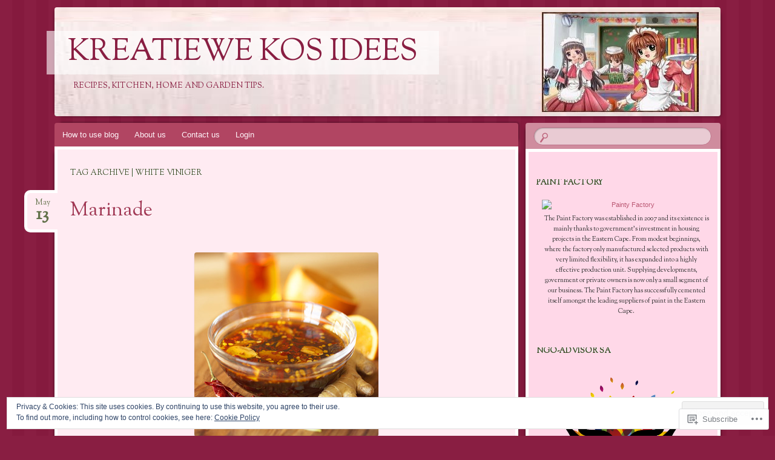

--- FILE ---
content_type: text/html; charset=UTF-8
request_url: https://kreatiewekosidees.com/tag/white-viniger/
body_size: 30415
content:
<!DOCTYPE html>
<!--[if IE 8]>
<html id="ie8" lang="en">
<![endif]-->
<!--[if !(IE 8)]><!-->
<html lang="en">
<!--<![endif]-->
<head>
<meta charset="UTF-8" />
<meta name="viewport" content="width=device-width" />
<title>white viniger | Kreatiewe Kos Idees</title>
<link rel="profile" href="http://gmpg.org/xfn/11" />
<link rel="pingback" href="https://kreatiewekosidees.com/xmlrpc.php" />
<!--[if lt IE 9]>
<script src="https://s0.wp.com/wp-content/themes/pub/bouquet/js/html5.js?m=1318530266i" type="text/javascript"></script>
<![endif]-->

<meta name='robots' content='max-image-preview:large' />

<!-- Async WordPress.com Remote Login -->
<script id="wpcom_remote_login_js">
var wpcom_remote_login_extra_auth = '';
function wpcom_remote_login_remove_dom_node_id( element_id ) {
	var dom_node = document.getElementById( element_id );
	if ( dom_node ) { dom_node.parentNode.removeChild( dom_node ); }
}
function wpcom_remote_login_remove_dom_node_classes( class_name ) {
	var dom_nodes = document.querySelectorAll( '.' + class_name );
	for ( var i = 0; i < dom_nodes.length; i++ ) {
		dom_nodes[ i ].parentNode.removeChild( dom_nodes[ i ] );
	}
}
function wpcom_remote_login_final_cleanup() {
	wpcom_remote_login_remove_dom_node_classes( "wpcom_remote_login_msg" );
	wpcom_remote_login_remove_dom_node_id( "wpcom_remote_login_key" );
	wpcom_remote_login_remove_dom_node_id( "wpcom_remote_login_validate" );
	wpcom_remote_login_remove_dom_node_id( "wpcom_remote_login_js" );
	wpcom_remote_login_remove_dom_node_id( "wpcom_request_access_iframe" );
	wpcom_remote_login_remove_dom_node_id( "wpcom_request_access_styles" );
}

// Watch for messages back from the remote login
window.addEventListener( "message", function( e ) {
	if ( e.origin === "https://r-login.wordpress.com" ) {
		var data = {};
		try {
			data = JSON.parse( e.data );
		} catch( e ) {
			wpcom_remote_login_final_cleanup();
			return;
		}

		if ( data.msg === 'LOGIN' ) {
			// Clean up the login check iframe
			wpcom_remote_login_remove_dom_node_id( "wpcom_remote_login_key" );

			var id_regex = new RegExp( /^[0-9]+$/ );
			var token_regex = new RegExp( /^.*|.*|.*$/ );
			if (
				token_regex.test( data.token )
				&& id_regex.test( data.wpcomid )
			) {
				// We have everything we need to ask for a login
				var script = document.createElement( "script" );
				script.setAttribute( "id", "wpcom_remote_login_validate" );
				script.src = '/remote-login.php?wpcom_remote_login=validate'
					+ '&wpcomid=' + data.wpcomid
					+ '&token=' + encodeURIComponent( data.token )
					+ '&host=' + window.location.protocol
					+ '//' + window.location.hostname
					+ '&postid=4993'
					+ '&is_singular=';
				document.body.appendChild( script );
			}

			return;
		}

		// Safari ITP, not logged in, so redirect
		if ( data.msg === 'LOGIN-REDIRECT' ) {
			window.location = 'https://wordpress.com/log-in?redirect_to=' + window.location.href;
			return;
		}

		// Safari ITP, storage access failed, remove the request
		if ( data.msg === 'LOGIN-REMOVE' ) {
			var css_zap = 'html { -webkit-transition: margin-top 1s; transition: margin-top 1s; } /* 9001 */ html { margin-top: 0 !important; } * html body { margin-top: 0 !important; } @media screen and ( max-width: 782px ) { html { margin-top: 0 !important; } * html body { margin-top: 0 !important; } }';
			var style_zap = document.createElement( 'style' );
			style_zap.type = 'text/css';
			style_zap.appendChild( document.createTextNode( css_zap ) );
			document.body.appendChild( style_zap );

			var e = document.getElementById( 'wpcom_request_access_iframe' );
			e.parentNode.removeChild( e );

			document.cookie = 'wordpress_com_login_access=denied; path=/; max-age=31536000';

			return;
		}

		// Safari ITP
		if ( data.msg === 'REQUEST_ACCESS' ) {
			console.log( 'request access: safari' );

			// Check ITP iframe enable/disable knob
			if ( wpcom_remote_login_extra_auth !== 'safari_itp_iframe' ) {
				return;
			}

			// If we are in a "private window" there is no ITP.
			var private_window = false;
			try {
				var opendb = window.openDatabase( null, null, null, null );
			} catch( e ) {
				private_window = true;
			}

			if ( private_window ) {
				console.log( 'private window' );
				return;
			}

			var iframe = document.createElement( 'iframe' );
			iframe.id = 'wpcom_request_access_iframe';
			iframe.setAttribute( 'scrolling', 'no' );
			iframe.setAttribute( 'sandbox', 'allow-storage-access-by-user-activation allow-scripts allow-same-origin allow-top-navigation-by-user-activation' );
			iframe.src = 'https://r-login.wordpress.com/remote-login.php?wpcom_remote_login=request_access&origin=' + encodeURIComponent( data.origin ) + '&wpcomid=' + encodeURIComponent( data.wpcomid );

			var css = 'html { -webkit-transition: margin-top 1s; transition: margin-top 1s; } /* 9001 */ html { margin-top: 46px !important; } * html body { margin-top: 46px !important; } @media screen and ( max-width: 660px ) { html { margin-top: 71px !important; } * html body { margin-top: 71px !important; } #wpcom_request_access_iframe { display: block; height: 71px !important; } } #wpcom_request_access_iframe { border: 0px; height: 46px; position: fixed; top: 0; left: 0; width: 100%; min-width: 100%; z-index: 99999; background: #23282d; } ';

			var style = document.createElement( 'style' );
			style.type = 'text/css';
			style.id = 'wpcom_request_access_styles';
			style.appendChild( document.createTextNode( css ) );
			document.body.appendChild( style );

			document.body.appendChild( iframe );
		}

		if ( data.msg === 'DONE' ) {
			wpcom_remote_login_final_cleanup();
		}
	}
}, false );

// Inject the remote login iframe after the page has had a chance to load
// more critical resources
window.addEventListener( "DOMContentLoaded", function( e ) {
	var iframe = document.createElement( "iframe" );
	iframe.style.display = "none";
	iframe.setAttribute( "scrolling", "no" );
	iframe.setAttribute( "id", "wpcom_remote_login_key" );
	iframe.src = "https://r-login.wordpress.com/remote-login.php"
		+ "?wpcom_remote_login=key"
		+ "&origin=aHR0cHM6Ly9rcmVhdGlld2Vrb3NpZGVlcy5jb20%3D"
		+ "&wpcomid=41337729"
		+ "&time=" + Math.floor( Date.now() / 1000 );
	document.body.appendChild( iframe );
}, false );
</script>
<link rel='dns-prefetch' href='//s0.wp.com' />
<link rel='dns-prefetch' href='//fonts-api.wp.com' />
<link rel="alternate" type="application/rss+xml" title="Kreatiewe Kos Idees &raquo; Feed" href="https://kreatiewekosidees.com/feed/" />
<link rel="alternate" type="application/rss+xml" title="Kreatiewe Kos Idees &raquo; Comments Feed" href="https://kreatiewekosidees.com/comments/feed/" />
<link rel="alternate" type="application/rss+xml" title="Kreatiewe Kos Idees &raquo; white viniger Tag Feed" href="https://kreatiewekosidees.com/tag/white-viniger/feed/" />
	<script type="text/javascript">
		/* <![CDATA[ */
		function addLoadEvent(func) {
			var oldonload = window.onload;
			if (typeof window.onload != 'function') {
				window.onload = func;
			} else {
				window.onload = function () {
					oldonload();
					func();
				}
			}
		}
		/* ]]> */
	</script>
	<link crossorigin='anonymous' rel='stylesheet' id='all-css-0-1' href='/_static/??/wp-content/mu-plugins/widgets/eu-cookie-law/templates/style.css,/wp-content/mu-plugins/likes/jetpack-likes.css?m=1743883414j&cssminify=yes' type='text/css' media='all' />
<style id='wp-emoji-styles-inline-css'>

	img.wp-smiley, img.emoji {
		display: inline !important;
		border: none !important;
		box-shadow: none !important;
		height: 1em !important;
		width: 1em !important;
		margin: 0 0.07em !important;
		vertical-align: -0.1em !important;
		background: none !important;
		padding: 0 !important;
	}
/*# sourceURL=wp-emoji-styles-inline-css */
</style>
<link crossorigin='anonymous' rel='stylesheet' id='all-css-2-1' href='/wp-content/plugins/gutenberg-core/v22.2.0/build/styles/block-library/style.css?m=1764855221i&cssminify=yes' type='text/css' media='all' />
<style id='wp-block-library-inline-css'>
.has-text-align-justify {
	text-align:justify;
}
.has-text-align-justify{text-align:justify;}

/*# sourceURL=wp-block-library-inline-css */
</style><style id='global-styles-inline-css'>
:root{--wp--preset--aspect-ratio--square: 1;--wp--preset--aspect-ratio--4-3: 4/3;--wp--preset--aspect-ratio--3-4: 3/4;--wp--preset--aspect-ratio--3-2: 3/2;--wp--preset--aspect-ratio--2-3: 2/3;--wp--preset--aspect-ratio--16-9: 16/9;--wp--preset--aspect-ratio--9-16: 9/16;--wp--preset--color--black: #000000;--wp--preset--color--cyan-bluish-gray: #abb8c3;--wp--preset--color--white: #ffffff;--wp--preset--color--pale-pink: #f78da7;--wp--preset--color--vivid-red: #cf2e2e;--wp--preset--color--luminous-vivid-orange: #ff6900;--wp--preset--color--luminous-vivid-amber: #fcb900;--wp--preset--color--light-green-cyan: #7bdcb5;--wp--preset--color--vivid-green-cyan: #00d084;--wp--preset--color--pale-cyan-blue: #8ed1fc;--wp--preset--color--vivid-cyan-blue: #0693e3;--wp--preset--color--vivid-purple: #9b51e0;--wp--preset--gradient--vivid-cyan-blue-to-vivid-purple: linear-gradient(135deg,rgb(6,147,227) 0%,rgb(155,81,224) 100%);--wp--preset--gradient--light-green-cyan-to-vivid-green-cyan: linear-gradient(135deg,rgb(122,220,180) 0%,rgb(0,208,130) 100%);--wp--preset--gradient--luminous-vivid-amber-to-luminous-vivid-orange: linear-gradient(135deg,rgb(252,185,0) 0%,rgb(255,105,0) 100%);--wp--preset--gradient--luminous-vivid-orange-to-vivid-red: linear-gradient(135deg,rgb(255,105,0) 0%,rgb(207,46,46) 100%);--wp--preset--gradient--very-light-gray-to-cyan-bluish-gray: linear-gradient(135deg,rgb(238,238,238) 0%,rgb(169,184,195) 100%);--wp--preset--gradient--cool-to-warm-spectrum: linear-gradient(135deg,rgb(74,234,220) 0%,rgb(151,120,209) 20%,rgb(207,42,186) 40%,rgb(238,44,130) 60%,rgb(251,105,98) 80%,rgb(254,248,76) 100%);--wp--preset--gradient--blush-light-purple: linear-gradient(135deg,rgb(255,206,236) 0%,rgb(152,150,240) 100%);--wp--preset--gradient--blush-bordeaux: linear-gradient(135deg,rgb(254,205,165) 0%,rgb(254,45,45) 50%,rgb(107,0,62) 100%);--wp--preset--gradient--luminous-dusk: linear-gradient(135deg,rgb(255,203,112) 0%,rgb(199,81,192) 50%,rgb(65,88,208) 100%);--wp--preset--gradient--pale-ocean: linear-gradient(135deg,rgb(255,245,203) 0%,rgb(182,227,212) 50%,rgb(51,167,181) 100%);--wp--preset--gradient--electric-grass: linear-gradient(135deg,rgb(202,248,128) 0%,rgb(113,206,126) 100%);--wp--preset--gradient--midnight: linear-gradient(135deg,rgb(2,3,129) 0%,rgb(40,116,252) 100%);--wp--preset--font-size--small: 13px;--wp--preset--font-size--medium: 20px;--wp--preset--font-size--large: 36px;--wp--preset--font-size--x-large: 42px;--wp--preset--font-family--albert-sans: 'Albert Sans', sans-serif;--wp--preset--font-family--alegreya: Alegreya, serif;--wp--preset--font-family--arvo: Arvo, serif;--wp--preset--font-family--bodoni-moda: 'Bodoni Moda', serif;--wp--preset--font-family--bricolage-grotesque: 'Bricolage Grotesque', sans-serif;--wp--preset--font-family--cabin: Cabin, sans-serif;--wp--preset--font-family--chivo: Chivo, sans-serif;--wp--preset--font-family--commissioner: Commissioner, sans-serif;--wp--preset--font-family--cormorant: Cormorant, serif;--wp--preset--font-family--courier-prime: 'Courier Prime', monospace;--wp--preset--font-family--crimson-pro: 'Crimson Pro', serif;--wp--preset--font-family--dm-mono: 'DM Mono', monospace;--wp--preset--font-family--dm-sans: 'DM Sans', sans-serif;--wp--preset--font-family--dm-serif-display: 'DM Serif Display', serif;--wp--preset--font-family--domine: Domine, serif;--wp--preset--font-family--eb-garamond: 'EB Garamond', serif;--wp--preset--font-family--epilogue: Epilogue, sans-serif;--wp--preset--font-family--fahkwang: Fahkwang, sans-serif;--wp--preset--font-family--figtree: Figtree, sans-serif;--wp--preset--font-family--fira-sans: 'Fira Sans', sans-serif;--wp--preset--font-family--fjalla-one: 'Fjalla One', sans-serif;--wp--preset--font-family--fraunces: Fraunces, serif;--wp--preset--font-family--gabarito: Gabarito, system-ui;--wp--preset--font-family--ibm-plex-mono: 'IBM Plex Mono', monospace;--wp--preset--font-family--ibm-plex-sans: 'IBM Plex Sans', sans-serif;--wp--preset--font-family--ibarra-real-nova: 'Ibarra Real Nova', serif;--wp--preset--font-family--instrument-serif: 'Instrument Serif', serif;--wp--preset--font-family--inter: Inter, sans-serif;--wp--preset--font-family--josefin-sans: 'Josefin Sans', sans-serif;--wp--preset--font-family--jost: Jost, sans-serif;--wp--preset--font-family--libre-baskerville: 'Libre Baskerville', serif;--wp--preset--font-family--libre-franklin: 'Libre Franklin', sans-serif;--wp--preset--font-family--literata: Literata, serif;--wp--preset--font-family--lora: Lora, serif;--wp--preset--font-family--merriweather: Merriweather, serif;--wp--preset--font-family--montserrat: Montserrat, sans-serif;--wp--preset--font-family--newsreader: Newsreader, serif;--wp--preset--font-family--noto-sans-mono: 'Noto Sans Mono', sans-serif;--wp--preset--font-family--nunito: Nunito, sans-serif;--wp--preset--font-family--open-sans: 'Open Sans', sans-serif;--wp--preset--font-family--overpass: Overpass, sans-serif;--wp--preset--font-family--pt-serif: 'PT Serif', serif;--wp--preset--font-family--petrona: Petrona, serif;--wp--preset--font-family--piazzolla: Piazzolla, serif;--wp--preset--font-family--playfair-display: 'Playfair Display', serif;--wp--preset--font-family--plus-jakarta-sans: 'Plus Jakarta Sans', sans-serif;--wp--preset--font-family--poppins: Poppins, sans-serif;--wp--preset--font-family--raleway: Raleway, sans-serif;--wp--preset--font-family--roboto: Roboto, sans-serif;--wp--preset--font-family--roboto-slab: 'Roboto Slab', serif;--wp--preset--font-family--rubik: Rubik, sans-serif;--wp--preset--font-family--rufina: Rufina, serif;--wp--preset--font-family--sora: Sora, sans-serif;--wp--preset--font-family--source-sans-3: 'Source Sans 3', sans-serif;--wp--preset--font-family--source-serif-4: 'Source Serif 4', serif;--wp--preset--font-family--space-mono: 'Space Mono', monospace;--wp--preset--font-family--syne: Syne, sans-serif;--wp--preset--font-family--texturina: Texturina, serif;--wp--preset--font-family--urbanist: Urbanist, sans-serif;--wp--preset--font-family--work-sans: 'Work Sans', sans-serif;--wp--preset--spacing--20: 0.44rem;--wp--preset--spacing--30: 0.67rem;--wp--preset--spacing--40: 1rem;--wp--preset--spacing--50: 1.5rem;--wp--preset--spacing--60: 2.25rem;--wp--preset--spacing--70: 3.38rem;--wp--preset--spacing--80: 5.06rem;--wp--preset--shadow--natural: 6px 6px 9px rgba(0, 0, 0, 0.2);--wp--preset--shadow--deep: 12px 12px 50px rgba(0, 0, 0, 0.4);--wp--preset--shadow--sharp: 6px 6px 0px rgba(0, 0, 0, 0.2);--wp--preset--shadow--outlined: 6px 6px 0px -3px rgb(255, 255, 255), 6px 6px rgb(0, 0, 0);--wp--preset--shadow--crisp: 6px 6px 0px rgb(0, 0, 0);}:where(.is-layout-flex){gap: 0.5em;}:where(.is-layout-grid){gap: 0.5em;}body .is-layout-flex{display: flex;}.is-layout-flex{flex-wrap: wrap;align-items: center;}.is-layout-flex > :is(*, div){margin: 0;}body .is-layout-grid{display: grid;}.is-layout-grid > :is(*, div){margin: 0;}:where(.wp-block-columns.is-layout-flex){gap: 2em;}:where(.wp-block-columns.is-layout-grid){gap: 2em;}:where(.wp-block-post-template.is-layout-flex){gap: 1.25em;}:where(.wp-block-post-template.is-layout-grid){gap: 1.25em;}.has-black-color{color: var(--wp--preset--color--black) !important;}.has-cyan-bluish-gray-color{color: var(--wp--preset--color--cyan-bluish-gray) !important;}.has-white-color{color: var(--wp--preset--color--white) !important;}.has-pale-pink-color{color: var(--wp--preset--color--pale-pink) !important;}.has-vivid-red-color{color: var(--wp--preset--color--vivid-red) !important;}.has-luminous-vivid-orange-color{color: var(--wp--preset--color--luminous-vivid-orange) !important;}.has-luminous-vivid-amber-color{color: var(--wp--preset--color--luminous-vivid-amber) !important;}.has-light-green-cyan-color{color: var(--wp--preset--color--light-green-cyan) !important;}.has-vivid-green-cyan-color{color: var(--wp--preset--color--vivid-green-cyan) !important;}.has-pale-cyan-blue-color{color: var(--wp--preset--color--pale-cyan-blue) !important;}.has-vivid-cyan-blue-color{color: var(--wp--preset--color--vivid-cyan-blue) !important;}.has-vivid-purple-color{color: var(--wp--preset--color--vivid-purple) !important;}.has-black-background-color{background-color: var(--wp--preset--color--black) !important;}.has-cyan-bluish-gray-background-color{background-color: var(--wp--preset--color--cyan-bluish-gray) !important;}.has-white-background-color{background-color: var(--wp--preset--color--white) !important;}.has-pale-pink-background-color{background-color: var(--wp--preset--color--pale-pink) !important;}.has-vivid-red-background-color{background-color: var(--wp--preset--color--vivid-red) !important;}.has-luminous-vivid-orange-background-color{background-color: var(--wp--preset--color--luminous-vivid-orange) !important;}.has-luminous-vivid-amber-background-color{background-color: var(--wp--preset--color--luminous-vivid-amber) !important;}.has-light-green-cyan-background-color{background-color: var(--wp--preset--color--light-green-cyan) !important;}.has-vivid-green-cyan-background-color{background-color: var(--wp--preset--color--vivid-green-cyan) !important;}.has-pale-cyan-blue-background-color{background-color: var(--wp--preset--color--pale-cyan-blue) !important;}.has-vivid-cyan-blue-background-color{background-color: var(--wp--preset--color--vivid-cyan-blue) !important;}.has-vivid-purple-background-color{background-color: var(--wp--preset--color--vivid-purple) !important;}.has-black-border-color{border-color: var(--wp--preset--color--black) !important;}.has-cyan-bluish-gray-border-color{border-color: var(--wp--preset--color--cyan-bluish-gray) !important;}.has-white-border-color{border-color: var(--wp--preset--color--white) !important;}.has-pale-pink-border-color{border-color: var(--wp--preset--color--pale-pink) !important;}.has-vivid-red-border-color{border-color: var(--wp--preset--color--vivid-red) !important;}.has-luminous-vivid-orange-border-color{border-color: var(--wp--preset--color--luminous-vivid-orange) !important;}.has-luminous-vivid-amber-border-color{border-color: var(--wp--preset--color--luminous-vivid-amber) !important;}.has-light-green-cyan-border-color{border-color: var(--wp--preset--color--light-green-cyan) !important;}.has-vivid-green-cyan-border-color{border-color: var(--wp--preset--color--vivid-green-cyan) !important;}.has-pale-cyan-blue-border-color{border-color: var(--wp--preset--color--pale-cyan-blue) !important;}.has-vivid-cyan-blue-border-color{border-color: var(--wp--preset--color--vivid-cyan-blue) !important;}.has-vivid-purple-border-color{border-color: var(--wp--preset--color--vivid-purple) !important;}.has-vivid-cyan-blue-to-vivid-purple-gradient-background{background: var(--wp--preset--gradient--vivid-cyan-blue-to-vivid-purple) !important;}.has-light-green-cyan-to-vivid-green-cyan-gradient-background{background: var(--wp--preset--gradient--light-green-cyan-to-vivid-green-cyan) !important;}.has-luminous-vivid-amber-to-luminous-vivid-orange-gradient-background{background: var(--wp--preset--gradient--luminous-vivid-amber-to-luminous-vivid-orange) !important;}.has-luminous-vivid-orange-to-vivid-red-gradient-background{background: var(--wp--preset--gradient--luminous-vivid-orange-to-vivid-red) !important;}.has-very-light-gray-to-cyan-bluish-gray-gradient-background{background: var(--wp--preset--gradient--very-light-gray-to-cyan-bluish-gray) !important;}.has-cool-to-warm-spectrum-gradient-background{background: var(--wp--preset--gradient--cool-to-warm-spectrum) !important;}.has-blush-light-purple-gradient-background{background: var(--wp--preset--gradient--blush-light-purple) !important;}.has-blush-bordeaux-gradient-background{background: var(--wp--preset--gradient--blush-bordeaux) !important;}.has-luminous-dusk-gradient-background{background: var(--wp--preset--gradient--luminous-dusk) !important;}.has-pale-ocean-gradient-background{background: var(--wp--preset--gradient--pale-ocean) !important;}.has-electric-grass-gradient-background{background: var(--wp--preset--gradient--electric-grass) !important;}.has-midnight-gradient-background{background: var(--wp--preset--gradient--midnight) !important;}.has-small-font-size{font-size: var(--wp--preset--font-size--small) !important;}.has-medium-font-size{font-size: var(--wp--preset--font-size--medium) !important;}.has-large-font-size{font-size: var(--wp--preset--font-size--large) !important;}.has-x-large-font-size{font-size: var(--wp--preset--font-size--x-large) !important;}.has-albert-sans-font-family{font-family: var(--wp--preset--font-family--albert-sans) !important;}.has-alegreya-font-family{font-family: var(--wp--preset--font-family--alegreya) !important;}.has-arvo-font-family{font-family: var(--wp--preset--font-family--arvo) !important;}.has-bodoni-moda-font-family{font-family: var(--wp--preset--font-family--bodoni-moda) !important;}.has-bricolage-grotesque-font-family{font-family: var(--wp--preset--font-family--bricolage-grotesque) !important;}.has-cabin-font-family{font-family: var(--wp--preset--font-family--cabin) !important;}.has-chivo-font-family{font-family: var(--wp--preset--font-family--chivo) !important;}.has-commissioner-font-family{font-family: var(--wp--preset--font-family--commissioner) !important;}.has-cormorant-font-family{font-family: var(--wp--preset--font-family--cormorant) !important;}.has-courier-prime-font-family{font-family: var(--wp--preset--font-family--courier-prime) !important;}.has-crimson-pro-font-family{font-family: var(--wp--preset--font-family--crimson-pro) !important;}.has-dm-mono-font-family{font-family: var(--wp--preset--font-family--dm-mono) !important;}.has-dm-sans-font-family{font-family: var(--wp--preset--font-family--dm-sans) !important;}.has-dm-serif-display-font-family{font-family: var(--wp--preset--font-family--dm-serif-display) !important;}.has-domine-font-family{font-family: var(--wp--preset--font-family--domine) !important;}.has-eb-garamond-font-family{font-family: var(--wp--preset--font-family--eb-garamond) !important;}.has-epilogue-font-family{font-family: var(--wp--preset--font-family--epilogue) !important;}.has-fahkwang-font-family{font-family: var(--wp--preset--font-family--fahkwang) !important;}.has-figtree-font-family{font-family: var(--wp--preset--font-family--figtree) !important;}.has-fira-sans-font-family{font-family: var(--wp--preset--font-family--fira-sans) !important;}.has-fjalla-one-font-family{font-family: var(--wp--preset--font-family--fjalla-one) !important;}.has-fraunces-font-family{font-family: var(--wp--preset--font-family--fraunces) !important;}.has-gabarito-font-family{font-family: var(--wp--preset--font-family--gabarito) !important;}.has-ibm-plex-mono-font-family{font-family: var(--wp--preset--font-family--ibm-plex-mono) !important;}.has-ibm-plex-sans-font-family{font-family: var(--wp--preset--font-family--ibm-plex-sans) !important;}.has-ibarra-real-nova-font-family{font-family: var(--wp--preset--font-family--ibarra-real-nova) !important;}.has-instrument-serif-font-family{font-family: var(--wp--preset--font-family--instrument-serif) !important;}.has-inter-font-family{font-family: var(--wp--preset--font-family--inter) !important;}.has-josefin-sans-font-family{font-family: var(--wp--preset--font-family--josefin-sans) !important;}.has-jost-font-family{font-family: var(--wp--preset--font-family--jost) !important;}.has-libre-baskerville-font-family{font-family: var(--wp--preset--font-family--libre-baskerville) !important;}.has-libre-franklin-font-family{font-family: var(--wp--preset--font-family--libre-franklin) !important;}.has-literata-font-family{font-family: var(--wp--preset--font-family--literata) !important;}.has-lora-font-family{font-family: var(--wp--preset--font-family--lora) !important;}.has-merriweather-font-family{font-family: var(--wp--preset--font-family--merriweather) !important;}.has-montserrat-font-family{font-family: var(--wp--preset--font-family--montserrat) !important;}.has-newsreader-font-family{font-family: var(--wp--preset--font-family--newsreader) !important;}.has-noto-sans-mono-font-family{font-family: var(--wp--preset--font-family--noto-sans-mono) !important;}.has-nunito-font-family{font-family: var(--wp--preset--font-family--nunito) !important;}.has-open-sans-font-family{font-family: var(--wp--preset--font-family--open-sans) !important;}.has-overpass-font-family{font-family: var(--wp--preset--font-family--overpass) !important;}.has-pt-serif-font-family{font-family: var(--wp--preset--font-family--pt-serif) !important;}.has-petrona-font-family{font-family: var(--wp--preset--font-family--petrona) !important;}.has-piazzolla-font-family{font-family: var(--wp--preset--font-family--piazzolla) !important;}.has-playfair-display-font-family{font-family: var(--wp--preset--font-family--playfair-display) !important;}.has-plus-jakarta-sans-font-family{font-family: var(--wp--preset--font-family--plus-jakarta-sans) !important;}.has-poppins-font-family{font-family: var(--wp--preset--font-family--poppins) !important;}.has-raleway-font-family{font-family: var(--wp--preset--font-family--raleway) !important;}.has-roboto-font-family{font-family: var(--wp--preset--font-family--roboto) !important;}.has-roboto-slab-font-family{font-family: var(--wp--preset--font-family--roboto-slab) !important;}.has-rubik-font-family{font-family: var(--wp--preset--font-family--rubik) !important;}.has-rufina-font-family{font-family: var(--wp--preset--font-family--rufina) !important;}.has-sora-font-family{font-family: var(--wp--preset--font-family--sora) !important;}.has-source-sans-3-font-family{font-family: var(--wp--preset--font-family--source-sans-3) !important;}.has-source-serif-4-font-family{font-family: var(--wp--preset--font-family--source-serif-4) !important;}.has-space-mono-font-family{font-family: var(--wp--preset--font-family--space-mono) !important;}.has-syne-font-family{font-family: var(--wp--preset--font-family--syne) !important;}.has-texturina-font-family{font-family: var(--wp--preset--font-family--texturina) !important;}.has-urbanist-font-family{font-family: var(--wp--preset--font-family--urbanist) !important;}.has-work-sans-font-family{font-family: var(--wp--preset--font-family--work-sans) !important;}
/*# sourceURL=global-styles-inline-css */
</style>

<style id='classic-theme-styles-inline-css'>
/*! This file is auto-generated */
.wp-block-button__link{color:#fff;background-color:#32373c;border-radius:9999px;box-shadow:none;text-decoration:none;padding:calc(.667em + 2px) calc(1.333em + 2px);font-size:1.125em}.wp-block-file__button{background:#32373c;color:#fff;text-decoration:none}
/*# sourceURL=/wp-includes/css/classic-themes.min.css */
</style>
<link crossorigin='anonymous' rel='stylesheet' id='all-css-4-1' href='/_static/??-eJx9jt0KwjAMhV/INHQbUy/EZ1m7MKvtUpfW4dvbIfiDw5vAOXzfIThHsDwmGhNGnwc3Clo2nu1FsFJ6pzSIC9ETTHRTDfZO0osASXdPyops8GMoZHhvTVT6ELu0EIF615GnULB/2hyLA8bEiUSg3OBygHQqovx4zxpjNmg4XzMlXP9rBbTseSqVGy/Q8zAz919h2TiGg942ut3XddWeHzdPcVo=&cssminify=yes' type='text/css' media='all' />
<link rel='stylesheet' id='sorts-mill-goudy-css' href='https://fonts-api.wp.com/css?family=Sorts+Mill+Goudy%3A400&#038;ver=6.9-RC2-61304' media='all' />
<link crossorigin='anonymous' rel='stylesheet' id='all-css-6-1' href='/_static/??-eJx9y0EOwjAMRNELYaxKQcACcZYmMiHIsUPtqOrtaXdl0918aR7ODZKKkzj6myoZth4xav92ciyS0HxhgrklredkdsIdqR0a91zEcKLImteZcX3t8ghlUmBNoxeVv4AXj2Xa6LM+hnC5h3C7DuHzAxXaQQY=&cssminify=yes' type='text/css' media='all' />
<style id='jetpack-global-styles-frontend-style-inline-css'>
:root { --font-headings: unset; --font-base: unset; --font-headings-default: -apple-system,BlinkMacSystemFont,"Segoe UI",Roboto,Oxygen-Sans,Ubuntu,Cantarell,"Helvetica Neue",sans-serif; --font-base-default: -apple-system,BlinkMacSystemFont,"Segoe UI",Roboto,Oxygen-Sans,Ubuntu,Cantarell,"Helvetica Neue",sans-serif;}
/*# sourceURL=jetpack-global-styles-frontend-style-inline-css */
</style>
<link crossorigin='anonymous' rel='stylesheet' id='all-css-8-1' href='/_static/??-eJyNjcEKwjAQRH/IuFRT6kX8FNkmS5K6yQY3Qfx7bfEiXrwM82B4A49qnJRGpUHupnIPqSgs1Cq624chi6zhO5OCRryTR++fW00l7J3qDv43XVNxoOISsmEJol/wY2uR8vs3WggsM/I6uOTzMI3Hw8lOg11eUT1JKA==&cssminify=yes' type='text/css' media='all' />
<script type="text/javascript" id="wpcom-actionbar-placeholder-js-extra">
/* <![CDATA[ */
var actionbardata = {"siteID":"41337729","postID":"0","siteURL":"https://kreatiewekosidees.com","xhrURL":"https://kreatiewekosidees.com/wp-admin/admin-ajax.php","nonce":"538b1bcb63","isLoggedIn":"","statusMessage":"","subsEmailDefault":"instantly","proxyScriptUrl":"https://s0.wp.com/wp-content/js/wpcom-proxy-request.js?m=1513050504i&amp;ver=20211021","i18n":{"followedText":"New posts from this site will now appear in your \u003Ca href=\"https://wordpress.com/reader\"\u003EReader\u003C/a\u003E","foldBar":"Collapse this bar","unfoldBar":"Expand this bar","shortLinkCopied":"Shortlink copied to clipboard."}};
//# sourceURL=wpcom-actionbar-placeholder-js-extra
/* ]]> */
</script>
<script type="text/javascript" id="jetpack-mu-wpcom-settings-js-before">
/* <![CDATA[ */
var JETPACK_MU_WPCOM_SETTINGS = {"assetsUrl":"https://s0.wp.com/wp-content/mu-plugins/jetpack-mu-wpcom-plugin/moon/jetpack_vendor/automattic/jetpack-mu-wpcom/src/build/"};
//# sourceURL=jetpack-mu-wpcom-settings-js-before
/* ]]> */
</script>
<script crossorigin='anonymous' type='text/javascript'  src='/_static/??/wp-content/js/rlt-proxy.js,/wp-content/blog-plugins/wordads-classes/js/cmp/v2/cmp-non-gdpr.js?m=1720530689j'></script>
<script type="text/javascript" id="rlt-proxy-js-after">
/* <![CDATA[ */
	rltInitialize( {"token":null,"iframeOrigins":["https:\/\/widgets.wp.com"]} );
//# sourceURL=rlt-proxy-js-after
/* ]]> */
</script>
<link rel="EditURI" type="application/rsd+xml" title="RSD" href="https://kreatiewekosidees.wordpress.com/xmlrpc.php?rsd" />
<meta name="generator" content="WordPress.com" />

<!-- Jetpack Open Graph Tags -->
<meta property="og:type" content="website" />
<meta property="og:title" content="white viniger &#8211; Kreatiewe Kos Idees" />
<meta property="og:url" content="https://kreatiewekosidees.com/tag/white-viniger/" />
<meta property="og:site_name" content="Kreatiewe Kos Idees" />
<meta property="og:image" content="https://secure.gravatar.com/blavatar/2baab443c5d4bbf67003895b815719f07ea561061c5f8be8fce32c2ff5bb251e?s=200&#038;ts=1767958935" />
<meta property="og:image:width" content="200" />
<meta property="og:image:height" content="200" />
<meta property="og:image:alt" content="" />
<meta property="og:locale" content="en_US" />

<!-- End Jetpack Open Graph Tags -->
<link rel="shortcut icon" type="image/x-icon" href="https://secure.gravatar.com/blavatar/2baab443c5d4bbf67003895b815719f07ea561061c5f8be8fce32c2ff5bb251e?s=32" sizes="16x16" />
<link rel="icon" type="image/x-icon" href="https://secure.gravatar.com/blavatar/2baab443c5d4bbf67003895b815719f07ea561061c5f8be8fce32c2ff5bb251e?s=32" sizes="16x16" />
<link rel="apple-touch-icon" href="https://secure.gravatar.com/blavatar/2baab443c5d4bbf67003895b815719f07ea561061c5f8be8fce32c2ff5bb251e?s=114" />
<link rel='openid.server' href='https://kreatiewekosidees.com/?openidserver=1' />
<link rel='openid.delegate' href='https://kreatiewekosidees.com/' />
<link rel="search" type="application/opensearchdescription+xml" href="https://kreatiewekosidees.com/osd.xml" title="Kreatiewe Kos Idees" />
<link rel="search" type="application/opensearchdescription+xml" href="https://s1.wp.com/opensearch.xml" title="WordPress.com" />
		<style type="text/css">
			.recentcomments a {
				display: inline !important;
				padding: 0 !important;
				margin: 0 !important;
			}

			table.recentcommentsavatartop img.avatar, table.recentcommentsavatarend img.avatar {
				border: 0px;
				margin: 0;
			}

			table.recentcommentsavatartop a, table.recentcommentsavatarend a {
				border: 0px !important;
				background-color: transparent !important;
			}

			td.recentcommentsavatarend, td.recentcommentsavatartop {
				padding: 0px 0px 1px 0px;
				margin: 0px;
			}

			td.recentcommentstextend {
				border: none !important;
				padding: 0px 0px 2px 10px;
			}

			.rtl td.recentcommentstextend {
				padding: 0px 10px 2px 0px;
			}

			td.recentcommentstexttop {
				border: none;
				padding: 0px 0px 0px 10px;
			}

			.rtl td.recentcommentstexttop {
				padding: 0px 10px 0px 0px;
			}
		</style>
		<meta name="description" content="Posts about white viniger written by kki4u" />
	<style type="text/css">
			#branding {
			background: url(https://kreatiewekosidees.com/wp-content/uploads/2013/04/kki-99999.jpg);
		}
			#site-title a,
		#site-description {
			color: #891e42 !important;
		}
		</style>
			<script type="text/javascript">

			window.doNotSellCallback = function() {

				var linkElements = [
					'a[href="https://wordpress.com/?ref=footer_blog"]',
					'a[href="https://wordpress.com/?ref=footer_website"]',
					'a[href="https://wordpress.com/?ref=vertical_footer"]',
					'a[href^="https://wordpress.com/?ref=footer_segment_"]',
				].join(',');

				var dnsLink = document.createElement( 'a' );
				dnsLink.href = 'https://wordpress.com/advertising-program-optout/';
				dnsLink.classList.add( 'do-not-sell-link' );
				dnsLink.rel = 'nofollow';
				dnsLink.style.marginLeft = '0.5em';
				dnsLink.textContent = 'Do Not Sell or Share My Personal Information';

				var creditLinks = document.querySelectorAll( linkElements );

				if ( 0 === creditLinks.length ) {
					return false;
				}

				Array.prototype.forEach.call( creditLinks, function( el ) {
					el.insertAdjacentElement( 'afterend', dnsLink );
				});

				return true;
			};

		</script>
		<script type="text/javascript">
	window.google_analytics_uacct = "UA-52447-2";
</script>

<script type="text/javascript">
	var _gaq = _gaq || [];
	_gaq.push(['_setAccount', 'UA-52447-2']);
	_gaq.push(['_gat._anonymizeIp']);
	_gaq.push(['_setDomainName', 'none']);
	_gaq.push(['_setAllowLinker', true]);
	_gaq.push(['_initData']);
	_gaq.push(['_trackPageview']);

	(function() {
		var ga = document.createElement('script'); ga.type = 'text/javascript'; ga.async = true;
		ga.src = ('https:' == document.location.protocol ? 'https://ssl' : 'http://www') + '.google-analytics.com/ga.js';
		(document.getElementsByTagName('head')[0] || document.getElementsByTagName('body')[0]).appendChild(ga);
	})();
</script>
<link crossorigin='anonymous' rel='stylesheet' id='all-css-0-3' href='/_static/??-eJyNjMEKgzAQBX9Ifdha9CJ+StF1KdFkN7gJ+X0RbM89zjAMSqxJJbEkhFxHnz9ODBunONN+M4Kq4O2EsHil3WDFRT4aMqvw/yHomj0baD40G/tf9BXXcApj27+ej6Hr2247ASkBO20=&cssminify=yes' type='text/css' media='all' />
</head>

<body class="archive tag tag-white-viniger tag-164317884 wp-theme-pubbouquet customizer-styles-applied jetpack-reblog-enabled">
<div id="page" class="hfeed">
	<header id="branding" role="banner" class="clearfix">
		<a class="header-link" href="https://kreatiewekosidees.com/" title="Kreatiewe Kos Idees" rel="home"></a>
		<hgroup>
			<h1 id="site-title"><a href="https://kreatiewekosidees.com/" title="Kreatiewe Kos Idees" rel="home">Kreatiewe Kos Idees</a></h1>
			<h2 id="site-description">Recipes, Kitchen, Home and Garden Tips.</h2>
		</hgroup>
	</header><!-- #branding -->

	<div id="main">

		<div id="primary">

			<nav id="access" role="navigation" class="navigation-main clearfix">
				<h1 class="menu-toggle section-heading">Menu</h1>
				<div class="skip-link screen-reader-text"><a href="#content" title="Skip to content">Skip to content</a></div>

				<div class="menu-main-menu-container"><ul id="menu-main-menu" class="menu"><li id="menu-item-2321" class="menu-item menu-item-type-post_type menu-item-object-page menu-item-2321"><a href="https://kreatiewekosidees.com/how-to-use-blog/">How to use blog</a></li>
<li id="menu-item-2322" class="menu-item menu-item-type-post_type menu-item-object-page menu-item-2322"><a href="https://kreatiewekosidees.com/about-us/">About us</a></li>
<li id="menu-item-2323" class="menu-item menu-item-type-post_type menu-item-object-page menu-item-2323"><a href="https://kreatiewekosidees.com/contact-us/">Contact us</a></li>
<li id="menu-item-10734" class="menu-item menu-item-type-custom menu-item-object-custom menu-item-10734"><a href="https://kreatiewekosidees.wordpress.com/wp-admin/">Login</a></li>
</ul></div>			</nav><!-- #access -->
	<div id="content-wrapper">
		<div id="content" role="main">

		
			<header class="archive-header">
				<h1 class="archive-title">
											Tag Archive | white viniger									</h1>
			</header>

			
						
				
<article id="post-4993" class="post-4993 post type-post status-publish format-standard hentry category-recipesresepte category-soupssop tag-basting-sous tag-bay-leaves tag-black-pepper tag-blatjang tag-brown-sugar tag-brown-viniger tag-bruin-asyn tag-bruin-suiker tag-chutney tag-cumin-spice tag-garlic tag-heuning tag-honey tag-knoffel tag-lemon-juice tag-loi tag-lourierblare tag-marinade tag-olie tag-onion tag-sojasous tag-soysauce tag-spitbraai-sous tag-suurlemoensap tag-swart-peper tag-tamatiesous tag-tomatosauce tag-uie tag-white-viniger tag-wit-asyn tag-worstyersous">
	<header class="entry-header">
		<h1 class="entry-title"><a href="https://kreatiewekosidees.com/2013/05/13/marinade/" rel="bookmark">Marinade</a></h1>

					<div class="entry-date"><a href="https://kreatiewekosidees.com/2013/05/13/marinade/" title="May 13, 2013" rel="bookmark">May<b>13</b></a></div>			</header><!-- .entry-header -->

	<div class="entry-content">
		<div class="cs-rating pd-rating" id="pd_rating_holder_6248837_post_4993"></div><br/><div data-shortcode="caption" id="attachment_4994" style="width: 314px" class="wp-caption alignnone"><a href="https://kreatiewekosidees.com/wp-content/uploads/2013/05/marinade.jpg"><img aria-describedby="caption-attachment-4994" data-attachment-id="4994" data-permalink="https://kreatiewekosidees.com/2013/05/13/marinade/marinade/" data-orig-file="https://kreatiewekosidees.com/wp-content/uploads/2013/05/marinade.jpg" data-orig-size="304,304" data-comments-opened="1" data-image-meta="{&quot;aperture&quot;:&quot;0&quot;,&quot;credit&quot;:&quot;&quot;,&quot;camera&quot;:&quot;&quot;,&quot;caption&quot;:&quot;&quot;,&quot;created_timestamp&quot;:&quot;0&quot;,&quot;copyright&quot;:&quot;&quot;,&quot;focal_length&quot;:&quot;0&quot;,&quot;iso&quot;:&quot;0&quot;,&quot;shutter_speed&quot;:&quot;0&quot;,&quot;title&quot;:&quot;&quot;}" data-image-title="Marinade-trail" data-image-description="&lt;p&gt;Marinade-trail&lt;/p&gt;
" data-image-caption="&lt;p&gt;Marinade-trail&lt;/p&gt;
" data-medium-file="https://kreatiewekosidees.com/wp-content/uploads/2013/05/marinade.jpg?w=300" data-large-file="https://kreatiewekosidees.com/wp-content/uploads/2013/05/marinade.jpg?w=304" class="size-full wp-image-4994" alt="Marinade-trail" src="https://kreatiewekosidees.com/wp-content/uploads/2013/05/marinade.jpg?w=714"   srcset="https://kreatiewekosidees.com/wp-content/uploads/2013/05/marinade.jpg 304w, https://kreatiewekosidees.com/wp-content/uploads/2013/05/marinade.jpg?w=150&amp;h=150 150w, https://kreatiewekosidees.com/wp-content/uploads/2013/05/marinade.jpg?w=300&amp;h=300 300w" sizes="(max-width: 304px) 100vw, 304px" /></a><p id="caption-attachment-4994" class="wp-caption-text">Marinade-trail</p></div>
<p><b>Spitbraai sous</b></p>
<p>Rencia Odendaal Pretorius<br />Hierdie is genoeg sous vir ‘n 20kg skaap/of lam<br />1 bottel olie<br />1bottel wit asyn’<br />1bottel bruin asyn<br />200ml sout<br />1 refill pakkie swart peper<br />1 refill pakkie “pickling spices”<br />1 bottel worstersous<br />2 eetlepels garlic<br />200ml bruin suiker<br />3 tot 4 groot uie )gerasper<br />Laat staan oornag vir gebruik die volgende oggend<br />Gooi bietjie sous deur ‘n lappie sodat jy die stukkies kan uitkry voor jy die spuit gebruik om die skaap mee in te spuit – <br />Bedruip skaap die heeltyd met die sous <br />Ek smeer ook so nou en dan Coke oor die skaap terwyl dit braai</p>
<p><b>Basting Sous</b></p>
<p>Lekker vir ribs (vark, skaap, bees), varktjops, skaaptjops, sticky hoender in oond<br />Sous:<br />Half koppie heuning/goue stroop<br />Half koppie tamatiesous<br />Half koppie bladjang<br />12 Eetlepels suurlemoensap<br />5ml Cumin spice<br />5ml Country garlic en herb spice (Robertsons)<br />30ml olyfolie<br />50ml bruin asyn<br />30ml worcestersous<br />Bietjie kookwater<br />Meng als en smeer sousie oor rol en bak in oond @ 180 grade C tot gaar. Baste die vleis so elke 10 minute met kwassie.</p>
<p><b>Marindae vir sosaties of steak</b></p>
<p>250ml tamatiesous<br />125ml chutney<br />125ml water<br />50ml asyn<br />30ml suiker<br />2 uie gerasper<br />1 knoffelhuisie gekneus<br />2 lourierblare<br />5ml kerrie<br />5ml koekmeel<br />5ml sojasous<br />2ml sout<br />1ml peper<br />Meng al die speserye &#8211; bring tot kookpunt<br />Marineer die vleis vir dag of 2 in yskas.</p>
<div id="jp-post-flair" class="sharedaddy sd-rating-enabled sd-like-enabled sd-sharing-enabled"><div class="sharedaddy sd-sharing-enabled"><div class="robots-nocontent sd-block sd-social sd-social-icon-text sd-sharing"><h3 class="sd-title">Share this:</h3><div class="sd-content"><ul><li class="share-facebook"><a rel="nofollow noopener noreferrer"
				data-shared="sharing-facebook-4993"
				class="share-facebook sd-button share-icon"
				href="https://kreatiewekosidees.com/2013/05/13/marinade/?share=facebook"
				target="_blank"
				aria-labelledby="sharing-facebook-4993"
				>
				<span id="sharing-facebook-4993" hidden>Click to share on Facebook (Opens in new window)</span>
				<span>Facebook</span>
			</a></li><li class="share-twitter"><a rel="nofollow noopener noreferrer"
				data-shared="sharing-twitter-4993"
				class="share-twitter sd-button share-icon"
				href="https://kreatiewekosidees.com/2013/05/13/marinade/?share=twitter"
				target="_blank"
				aria-labelledby="sharing-twitter-4993"
				>
				<span id="sharing-twitter-4993" hidden>Click to share on X (Opens in new window)</span>
				<span>X</span>
			</a></li><li class="share-pinterest"><a rel="nofollow noopener noreferrer"
				data-shared="sharing-pinterest-4993"
				class="share-pinterest sd-button share-icon"
				href="https://kreatiewekosidees.com/2013/05/13/marinade/?share=pinterest"
				target="_blank"
				aria-labelledby="sharing-pinterest-4993"
				>
				<span id="sharing-pinterest-4993" hidden>Click to share on Pinterest (Opens in new window)</span>
				<span>Pinterest</span>
			</a></li><li class="share-email"><a rel="nofollow noopener noreferrer"
				data-shared="sharing-email-4993"
				class="share-email sd-button share-icon"
				href="mailto:?subject=%5BShared%20Post%5D%20Marinade&#038;body=https%3A%2F%2Fkreatiewekosidees.com%2F2013%2F05%2F13%2Fmarinade%2F&#038;share=email"
				target="_blank"
				aria-labelledby="sharing-email-4993"
				data-email-share-error-title="Do you have email set up?" data-email-share-error-text="If you&#039;re having problems sharing via email, you might not have email set up for your browser. You may need to create a new email yourself." data-email-share-nonce="774e2e002e" data-email-share-track-url="https://kreatiewekosidees.com/2013/05/13/marinade/?share=email">
				<span id="sharing-email-4993" hidden>Click to email a link to a friend (Opens in new window)</span>
				<span>Email</span>
			</a></li><li class="share-print"><a rel="nofollow noopener noreferrer"
				data-shared="sharing-print-4993"
				class="share-print sd-button share-icon"
				href="https://kreatiewekosidees.com/2013/05/13/marinade/?share=print"
				target="_blank"
				aria-labelledby="sharing-print-4993"
				>
				<span id="sharing-print-4993" hidden>Click to print (Opens in new window)</span>
				<span>Print</span>
			</a></li><li class="share-end"></li></ul></div></div></div><div class='sharedaddy sd-block sd-like jetpack-likes-widget-wrapper jetpack-likes-widget-unloaded' id='like-post-wrapper-41337729-4993-6960e99760e30' data-src='//widgets.wp.com/likes/index.html?ver=20260109#blog_id=41337729&amp;post_id=4993&amp;origin=kreatiewekosidees.wordpress.com&amp;obj_id=41337729-4993-6960e99760e30&amp;domain=kreatiewekosidees.com' data-name='like-post-frame-41337729-4993-6960e99760e30' data-title='Like or Reblog'><div class='likes-widget-placeholder post-likes-widget-placeholder' style='height: 55px;'><span class='button'><span>Like</span></span> <span class='loading'>Loading...</span></div><span class='sd-text-color'></span><a class='sd-link-color'></a></div></div>			</div><!-- .entry-content -->

	<footer class="entry-meta">
		This entry was posted on May 13, 2013, in <a href="https://kreatiewekosidees.com/category/recipesresepte/" rel="category tag">Recipes/resepte</a>, <a href="https://kreatiewekosidees.com/category/soupssop/" rel="category tag">Soups/sop</a> and tagged <a href="https://kreatiewekosidees.com/tag/basting-sous/" rel="tag">basting sous</a>, <a href="https://kreatiewekosidees.com/tag/bay-leaves/" rel="tag">bay leaves</a>, <a href="https://kreatiewekosidees.com/tag/black-pepper/" rel="tag">black pepper</a>, <a href="https://kreatiewekosidees.com/tag/blatjang/" rel="tag">blatjang</a>, <a href="https://kreatiewekosidees.com/tag/brown-sugar/" rel="tag">brown sugar</a>, <a href="https://kreatiewekosidees.com/tag/brown-viniger/" rel="tag">brown viniger</a>, <a href="https://kreatiewekosidees.com/tag/bruin-asyn/" rel="tag">bruin asyn</a>, <a href="https://kreatiewekosidees.com/tag/bruin-suiker/" rel="tag">bruin suiker</a>, <a href="https://kreatiewekosidees.com/tag/chutney/" rel="tag">chutney</a>, <a href="https://kreatiewekosidees.com/tag/cumin-spice/" rel="tag">cumin spice</a>, <a href="https://kreatiewekosidees.com/tag/garlic/" rel="tag">garlic</a>, <a href="https://kreatiewekosidees.com/tag/heuning/" rel="tag">heuning</a>, <a href="https://kreatiewekosidees.com/tag/honey/" rel="tag">honey</a>, <a href="https://kreatiewekosidees.com/tag/knoffel/" rel="tag">knoffel</a>, <a href="https://kreatiewekosidees.com/tag/lemon-juice/" rel="tag">lemon juice</a>, <a href="https://kreatiewekosidees.com/tag/loi/" rel="tag">loi</a>, <a href="https://kreatiewekosidees.com/tag/lourierblare/" rel="tag">lourierblare</a>, <a href="https://kreatiewekosidees.com/tag/marinade/" rel="tag">marinade</a>, <a href="https://kreatiewekosidees.com/tag/olie/" rel="tag">Olie</a>, <a href="https://kreatiewekosidees.com/tag/onion/" rel="tag">onion</a>, <a href="https://kreatiewekosidees.com/tag/sojasous/" rel="tag">sojasous</a>, <a href="https://kreatiewekosidees.com/tag/soysauce/" rel="tag">soysauce</a>, <a href="https://kreatiewekosidees.com/tag/spitbraai-sous/" rel="tag">spitbraai sous</a>, <a href="https://kreatiewekosidees.com/tag/suurlemoensap/" rel="tag">suurlemoensap</a>, <a href="https://kreatiewekosidees.com/tag/swart-peper/" rel="tag">swart peper</a>, <a href="https://kreatiewekosidees.com/tag/tamatiesous/" rel="tag">tamatiesous</a>, <a href="https://kreatiewekosidees.com/tag/tomatosauce/" rel="tag">tomatosauce</a>, <a href="https://kreatiewekosidees.com/tag/uie/" rel="tag">uie</a>, <a href="https://kreatiewekosidees.com/tag/white-viniger/" rel="tag">white viniger</a>, <a href="https://kreatiewekosidees.com/tag/wit-asyn/" rel="tag">wit asyn</a>, <a href="https://kreatiewekosidees.com/tag/worstyersous/" rel="tag">worstyersous</a>.					<span class="comments-link"><a href="https://kreatiewekosidees.com/2013/05/13/marinade/#respond">Leave a comment</a></span>
					</footer><!-- #entry-meta -->
</article><!-- #post-## -->

			
				
<article id="post-4975" class="post-4975 post type-post status-publish format-standard hentry category-preserveingeleg category-recipesresepte tag-bay-leaves tag-cayenne-pepprer tag-garlic tag-geel tag-jalapenos tag-knoffel tag-lourier-blare tag-mosterd tag-mustard tag-oil tag-olie tag-onions tag-origanum tag-paprika tag-peppers tag-rooi tag-salt tag-soetrissie-blatjang tag-soetrissies-groen tag-sout tag-tamatie tag-tamatiepasta tag-tomato-paste tag-tomatoes tag-tumeric tag-uie tag-white-viniger tag-witasyn">
	<header class="entry-header">
		<h1 class="entry-title"><a href="https://kreatiewekosidees.com/2013/05/13/soetrissie-blatjang/" rel="bookmark">Soetrissie Blatjang</a></h1>

					<div class="entry-date"><a href="https://kreatiewekosidees.com/2013/05/13/soetrissie-blatjang/" title="May 13, 2013" rel="bookmark">May<b>13</b></a></div>			</header><!-- .entry-header -->

	<div class="entry-content">
		<div class="cs-rating pd-rating" id="pd_rating_holder_6248837_post_4975"></div><br/><div data-shortcode="caption" id="attachment_4976" style="width: 510px" class="wp-caption alignnone"><a href="https://kreatiewekosidees.com/wp-content/uploads/2013/05/soetrissie-blatjang.jpg"><img aria-describedby="caption-attachment-4976" data-attachment-id="4976" data-permalink="https://kreatiewekosidees.com/2013/05/13/soetrissie-blatjang/soetrissie-blatjang/" data-orig-file="https://kreatiewekosidees.com/wp-content/uploads/2013/05/soetrissie-blatjang.jpg" data-orig-size="500,333" data-comments-opened="1" data-image-meta="{&quot;aperture&quot;:&quot;0&quot;,&quot;credit&quot;:&quot;&quot;,&quot;camera&quot;:&quot;&quot;,&quot;caption&quot;:&quot;&quot;,&quot;created_timestamp&quot;:&quot;0&quot;,&quot;copyright&quot;:&quot;&quot;,&quot;focal_length&quot;:&quot;0&quot;,&quot;iso&quot;:&quot;0&quot;,&quot;shutter_speed&quot;:&quot;0&quot;,&quot;title&quot;:&quot;&quot;}" data-image-title="Soetrissie Blatjang" data-image-description="&lt;p&gt;Soetrissie Blatjang&lt;/p&gt;
" data-image-caption="&lt;p&gt;Soetrissie Blatjang&lt;/p&gt;
" data-medium-file="https://kreatiewekosidees.com/wp-content/uploads/2013/05/soetrissie-blatjang.jpg?w=300" data-large-file="https://kreatiewekosidees.com/wp-content/uploads/2013/05/soetrissie-blatjang.jpg?w=500" class="size-full wp-image-4976" alt="Soetrissie Blatjang" src="https://kreatiewekosidees.com/wp-content/uploads/2013/05/soetrissie-blatjang.jpg?w=714"   srcset="https://kreatiewekosidees.com/wp-content/uploads/2013/05/soetrissie-blatjang.jpg 500w, https://kreatiewekosidees.com/wp-content/uploads/2013/05/soetrissie-blatjang.jpg?w=150&amp;h=100 150w, https://kreatiewekosidees.com/wp-content/uploads/2013/05/soetrissie-blatjang.jpg?w=300&amp;h=200 300w" sizes="(max-width: 500px) 100vw, 500px" /></a><p id="caption-attachment-4976" class="wp-caption-text">Soetrissie Blatjang</p></div>
<p><b>Soetrissie Uie </b></p>
<p>6 soetrissies &#8211; verskillende kleure vertoon mooi<br />
240 g piekeluitjies gehalveer<br />
3 knoffeltoontjies geskil<br />
750 ml water<br />
360 ml witasyn<br />
2 peperkorrels<br />
125 ml suiker<br />
1 teelepel sout<br />
METODE:<br />
Halveer soetrissies en ontpit. Sny in repe en plaas in bak. Voeg uie en knoffel by. Verhit water en asyn saam en voeg suiker en sout by. Roer tot suiker opgelos is en laat 2 minute satadig kook. Voeg groentes by en kook op. Skep warm in gesteriliseerde bottels en verseël.&#8221;Van ons Kosmaters&#8221;</p>
<p><b>Groen-Rooi-Geel Pepper Atjar</b></p>
<p>3 groot uie skywe gesny<br />
2 elk groen, geel en rooi peppers skywe gesny<br />
1 – 2 rooi brandrissies met pitte en al geweek in 15ml soyasous<br />
3 x 115g blikkies tamatiepasta<br />
250ml water<br />
250ml asyn<br />
250ml olie<br />
250ml suiker<br />
4 – 5 lourierblare<br />
5ml droë origanum<br />
3 – 4 knoffelhuisies gekap<br />
sout en vars gemaalde swartpeper na smaak<br />
METODE:<br />
1. Meng al die bestanddele en plaas in ‘n kastrol.<br />
2. Roer oor matige temp tot suiker opgelos is. Bring dan tot kookpunt<br />
3. Prut verder sonder deksel vir 45- 50 min of tot groente lekker sag is.<br />
4. Skep in flesse en laat in yskas vir ten minste 2 weke voor gebruik.</p>
<p><b>Green Pepper Chutney</b></p>
<p>5 Green peppers<br />
4 jalapenos<br />
2 teaspoons tamarind paste (available at all Indian stores)<br />
2 teaspoons sugar<br />
1/2 tsp salt<br />
1 tsp mustard<br />
1/2 tsp turmeric<br />
Grind all these ingredients with a little water.In a saucepan, season alittle mustard in 2 tablespoons of oil.<br />
After it sputters, add the ground items and cook till it seperates from the sides.<br />
Tastes great with sandwiches.also can substitute carrots for green peppers!</p>
<p><b>Sweet Pepper Chutney</b></p>
<p>450g red, green &amp; orange sweet peppers<br />
900g bramley apples<br />
675g onions<br />
900g tomatoes<br />
2tsp paprika<br />
1tsp cayenne pepper<br />
2tsp ground black pepper<br />
1 litre pickling vinegar<br />
250g Fruisana fruit sugar<br />
1. Wash the peppers and cut in half. Then remove the stalk and any seeds and then chop the peppers finely. Peel, core and dice the apples, then finely dice the onions. Wash and dice the tomatoes and place in a large preserving pan.<br />
2. Stir in the paprika, cayenne pepper, ground black pepper and then stir in the vinegar and bring to the boil. Allow to simmer for about 45 minutes.<br />
3. Stir in the Fruisana, stir until dissolved and continue to simmer until desired consistency is reached.<br />
4. Pour into warmed jars, cover and label. Store in a cool dark place for at least 3 months before using.<br />
Fruit sugar (fructose) is found naturally in most fruits and honey, and it complements and enriches the flavours of other ingredients, especially fruits. Also, fruit sugar is sweeter than ordinary sugar, so you only need to use two-thirds of the amount one would usually use with sugar. What&#8217;s more, Fruisana has a low GI* – only 19 – which means it releases energy slowly and minimises those energy peaks and troughs to help sustain energy for those darling little rascals during the busy Easter holidays! Fruisana is ideal for all those following a low GI diet and also for Type II diabetics, so baking with fruit sugar makes sense for all the family.</p>
<div id="atatags-370373-6960e9976285c">
		<script type="text/javascript">
			__ATA = window.__ATA || {};
			__ATA.cmd = window.__ATA.cmd || [];
			__ATA.cmd.push(function() {
				__ATA.initVideoSlot('atatags-370373-6960e9976285c', {
					sectionId: '370373',
					format: 'inread'
				});
			});
		</script>
	</div><div id="jp-post-flair" class="sharedaddy sd-rating-enabled sd-like-enabled sd-sharing-enabled"><div class="sharedaddy sd-sharing-enabled"><div class="robots-nocontent sd-block sd-social sd-social-icon-text sd-sharing"><h3 class="sd-title">Share this:</h3><div class="sd-content"><ul><li class="share-facebook"><a rel="nofollow noopener noreferrer"
				data-shared="sharing-facebook-4975"
				class="share-facebook sd-button share-icon"
				href="https://kreatiewekosidees.com/2013/05/13/soetrissie-blatjang/?share=facebook"
				target="_blank"
				aria-labelledby="sharing-facebook-4975"
				>
				<span id="sharing-facebook-4975" hidden>Click to share on Facebook (Opens in new window)</span>
				<span>Facebook</span>
			</a></li><li class="share-twitter"><a rel="nofollow noopener noreferrer"
				data-shared="sharing-twitter-4975"
				class="share-twitter sd-button share-icon"
				href="https://kreatiewekosidees.com/2013/05/13/soetrissie-blatjang/?share=twitter"
				target="_blank"
				aria-labelledby="sharing-twitter-4975"
				>
				<span id="sharing-twitter-4975" hidden>Click to share on X (Opens in new window)</span>
				<span>X</span>
			</a></li><li class="share-pinterest"><a rel="nofollow noopener noreferrer"
				data-shared="sharing-pinterest-4975"
				class="share-pinterest sd-button share-icon"
				href="https://kreatiewekosidees.com/2013/05/13/soetrissie-blatjang/?share=pinterest"
				target="_blank"
				aria-labelledby="sharing-pinterest-4975"
				>
				<span id="sharing-pinterest-4975" hidden>Click to share on Pinterest (Opens in new window)</span>
				<span>Pinterest</span>
			</a></li><li class="share-email"><a rel="nofollow noopener noreferrer"
				data-shared="sharing-email-4975"
				class="share-email sd-button share-icon"
				href="mailto:?subject=%5BShared%20Post%5D%20Soetrissie%20Blatjang&#038;body=https%3A%2F%2Fkreatiewekosidees.com%2F2013%2F05%2F13%2Fsoetrissie-blatjang%2F&#038;share=email"
				target="_blank"
				aria-labelledby="sharing-email-4975"
				data-email-share-error-title="Do you have email set up?" data-email-share-error-text="If you&#039;re having problems sharing via email, you might not have email set up for your browser. You may need to create a new email yourself." data-email-share-nonce="4359587dc4" data-email-share-track-url="https://kreatiewekosidees.com/2013/05/13/soetrissie-blatjang/?share=email">
				<span id="sharing-email-4975" hidden>Click to email a link to a friend (Opens in new window)</span>
				<span>Email</span>
			</a></li><li class="share-print"><a rel="nofollow noopener noreferrer"
				data-shared="sharing-print-4975"
				class="share-print sd-button share-icon"
				href="https://kreatiewekosidees.com/2013/05/13/soetrissie-blatjang/?share=print"
				target="_blank"
				aria-labelledby="sharing-print-4975"
				>
				<span id="sharing-print-4975" hidden>Click to print (Opens in new window)</span>
				<span>Print</span>
			</a></li><li class="share-end"></li></ul></div></div></div><div class='sharedaddy sd-block sd-like jetpack-likes-widget-wrapper jetpack-likes-widget-unloaded' id='like-post-wrapper-41337729-4975-6960e997631c2' data-src='//widgets.wp.com/likes/index.html?ver=20260109#blog_id=41337729&amp;post_id=4975&amp;origin=kreatiewekosidees.wordpress.com&amp;obj_id=41337729-4975-6960e997631c2&amp;domain=kreatiewekosidees.com' data-name='like-post-frame-41337729-4975-6960e997631c2' data-title='Like or Reblog'><div class='likes-widget-placeholder post-likes-widget-placeholder' style='height: 55px;'><span class='button'><span>Like</span></span> <span class='loading'>Loading...</span></div><span class='sd-text-color'></span><a class='sd-link-color'></a></div></div>			</div><!-- .entry-content -->

	<footer class="entry-meta">
		This entry was posted on May 13, 2013, in <a href="https://kreatiewekosidees.com/category/preserveingeleg/" rel="category tag">Preserve/ingeleg</a>, <a href="https://kreatiewekosidees.com/category/recipesresepte/" rel="category tag">Recipes/resepte</a> and tagged <a href="https://kreatiewekosidees.com/tag/bay-leaves/" rel="tag">bay leaves</a>, <a href="https://kreatiewekosidees.com/tag/cayenne-pepprer/" rel="tag">cayenne pepprer</a>, <a href="https://kreatiewekosidees.com/tag/garlic/" rel="tag">garlic</a>, <a href="https://kreatiewekosidees.com/tag/geel/" rel="tag">geel</a>, <a href="https://kreatiewekosidees.com/tag/jalapenos/" rel="tag">jalapenos</a>, <a href="https://kreatiewekosidees.com/tag/knoffel/" rel="tag">knoffel</a>, <a href="https://kreatiewekosidees.com/tag/lourier-blare/" rel="tag">lourier blare</a>, <a href="https://kreatiewekosidees.com/tag/mosterd/" rel="tag">mosterd</a>, <a href="https://kreatiewekosidees.com/tag/mustard/" rel="tag">mustard</a>, <a href="https://kreatiewekosidees.com/tag/oil/" rel="tag">oil</a>, <a href="https://kreatiewekosidees.com/tag/olie/" rel="tag">Olie</a>, <a href="https://kreatiewekosidees.com/tag/onions/" rel="tag">onions</a>, <a href="https://kreatiewekosidees.com/tag/origanum/" rel="tag">origanum</a>, <a href="https://kreatiewekosidees.com/tag/paprika/" rel="tag">paprika</a>, <a href="https://kreatiewekosidees.com/tag/peppers/" rel="tag">peppers</a>, <a href="https://kreatiewekosidees.com/tag/rooi/" rel="tag">rooi</a>, <a href="https://kreatiewekosidees.com/tag/salt/" rel="tag">Salt</a>, <a href="https://kreatiewekosidees.com/tag/soetrissie-blatjang/" rel="tag">soetrissie blatjang</a>, <a href="https://kreatiewekosidees.com/tag/soetrissies-groen/" rel="tag">soetrissies. groen</a>, <a href="https://kreatiewekosidees.com/tag/sout/" rel="tag">sout</a>, <a href="https://kreatiewekosidees.com/tag/tamatie/" rel="tag">tamatie</a>, <a href="https://kreatiewekosidees.com/tag/tamatiepasta/" rel="tag">tamatiepasta</a>, <a href="https://kreatiewekosidees.com/tag/tomato-paste/" rel="tag">tomato paste</a>, <a href="https://kreatiewekosidees.com/tag/tomatoes/" rel="tag">tomatoes</a>, <a href="https://kreatiewekosidees.com/tag/tumeric/" rel="tag">tumeric</a>, <a href="https://kreatiewekosidees.com/tag/uie/" rel="tag">uie</a>, <a href="https://kreatiewekosidees.com/tag/white-viniger/" rel="tag">white viniger</a>, <a href="https://kreatiewekosidees.com/tag/witasyn/" rel="tag">witasyn</a>.					<span class="comments-link"><a href="https://kreatiewekosidees.com/2013/05/13/soetrissie-blatjang/#respond">Leave a comment</a></span>
					</footer><!-- #entry-meta -->
</article><!-- #post-## -->

			
				
<article id="post-4464" class="post-4464 post type-post status-publish format-standard hentry category-food-tips category-recipesresepte tag-brandrissie tag-brown-sugar tag-bruin-suiker tag-chilli tag-curry-powder tag-gemmer tag-ginger tag-green-peppers tag-kerriep-poeier tag-maizena tag-mosterdpoeier tag-mustard-powder tag-onions tag-rosa-tamaties tag-sultanas tag-tomatoes tag-ui tag-white-viniger tag-wit-asyn">
	<header class="entry-header">
		<h1 class="entry-title"><a href="https://kreatiewekosidees.com/2013/04/24/tamatieblatjang/" rel="bookmark">Tamatieblatjang</a></h1>

					<div class="entry-date"><a href="https://kreatiewekosidees.com/2013/04/24/tamatieblatjang/" title="April 24, 2013" rel="bookmark">Apr<b>24</b></a></div>			</header><!-- .entry-header -->

	<div class="entry-content">
		<div class="cs-rating pd-rating" id="pd_rating_holder_6248837_post_4464"></div><br/><div data-shortcode="caption" id="attachment_4465" style="width: 510px" class="wp-caption alignnone"><a href="https://kreatiewekosidees.com/wp-content/uploads/2013/04/tamatie-blatjang-foto-a-mad-tea-party.jpg"><img aria-describedby="caption-attachment-4465" data-attachment-id="4465" data-permalink="https://kreatiewekosidees.com/2013/04/24/tamatieblatjang/tamatie-blatjang-foto-a-mad-tea-party/" data-orig-file="https://kreatiewekosidees.com/wp-content/uploads/2013/04/tamatie-blatjang-foto-a-mad-tea-party.jpg" data-orig-size="500,481" data-comments-opened="1" data-image-meta="{&quot;aperture&quot;:&quot;0&quot;,&quot;credit&quot;:&quot;&quot;,&quot;camera&quot;:&quot;&quot;,&quot;caption&quot;:&quot;&quot;,&quot;created_timestamp&quot;:&quot;0&quot;,&quot;copyright&quot;:&quot;&quot;,&quot;focal_length&quot;:&quot;0&quot;,&quot;iso&quot;:&quot;0&quot;,&quot;shutter_speed&quot;:&quot;0&quot;,&quot;title&quot;:&quot;&quot;}" data-image-title="Tamatie Blatjang &amp;#8211; Foto A Mad Tea Party" data-image-description="&lt;p&gt;Tamatie Blatjang &amp;#8211; Foto A Mad Tea Party&lt;/p&gt;
" data-image-caption="&lt;p&gt;Tamatie Blatjang &amp;#8211; Foto A Mad Tea Party&lt;/p&gt;
" data-medium-file="https://kreatiewekosidees.com/wp-content/uploads/2013/04/tamatie-blatjang-foto-a-mad-tea-party.jpg?w=300" data-large-file="https://kreatiewekosidees.com/wp-content/uploads/2013/04/tamatie-blatjang-foto-a-mad-tea-party.jpg?w=500" class="size-full wp-image-4465" alt="Tamatie Blatjang - Foto A Mad Tea Party" src="https://kreatiewekosidees.com/wp-content/uploads/2013/04/tamatie-blatjang-foto-a-mad-tea-party.jpg?w=714"   srcset="https://kreatiewekosidees.com/wp-content/uploads/2013/04/tamatie-blatjang-foto-a-mad-tea-party.jpg 500w, https://kreatiewekosidees.com/wp-content/uploads/2013/04/tamatie-blatjang-foto-a-mad-tea-party.jpg?w=150&amp;h=144 150w, https://kreatiewekosidees.com/wp-content/uploads/2013/04/tamatie-blatjang-foto-a-mad-tea-party.jpg?w=300&amp;h=289 300w" sizes="(max-width: 500px) 100vw, 500px" /></a><p id="caption-attachment-4465" class="wp-caption-text">Tamatie Blatjang &#8211; Foto A Mad Tea Party</p></div>
<p><b>Tamatie blatjang</b></p>
<p>Radio Namakwaland</p>
<p>Kap 24 konfyt tamaties en 3 groot uie in stukkies en sit in kastrol. Voeg by: halwe bottel asyn, 1 E gemmerpoeier, 2 en halwe k suiker, halwe t sout 1 E fyn mosterdpoeier en 2 k sultana rosyne. Kook tot dik en bottel warm. Jy kan ook 2 brand rissies opkap en byvoeg, ek spuit so 2 spuite soet chillie sous in. Pasop vir aanbrand na die end toe, dit brand maklik aan</p>
<p>&nbsp;</p>
<p><b>Tamatieblatjang </b></p>
<p>Barbara Joubert</p>
<p>Die blatjang het ’n heerlike soetsuur smaak en dis glad nie baie sterk nie. Die resep is maklik en die liplekker eindproduk kan jy voorsit met baie geregte.</p>
<p>Genoeg vir 1 bottel van sowat 750 ml<br />
800 g groot rosa-tamaties<br />
350 g klein geel rosalinitamaties<br />
2 rooi-uie<br />
2 rooi brandrissies<br />
300 g (375 ml) sagte bruinsuiker<br />
190 ml rooiwyn-asyn<br />
Sny Tamaties in blokke<br />
Kap uie en brandrissies fyn</p>
<p>Plaas uie en brandrissies saam met tamaties. en bruinsuiker in ’n kastrol.<br />
Voeg asyn by en plaas op stoofplaat. Bring tot kookpunt terwyl jy roer. Verlaag hitte en laat prut oop vir 30 – 40 minute. Roer elke nou en dan. Die blatjang sal dik en konfytagtig word. Laat afkoel en skep in houer. Hou in yskas.</p>
<p>Wat kan ek alles met die blatjang voorsit?<br />
Verskeidenheid van kase, veral camembert, baie sterk cheddar en bloukaas.<br />
Dit pas wonderlik by gebraaide boerewors.<br />
Enige soort kerriegereg, maar veral bobotie.<br />
Baie lekker saam met geroosterde lamsboud.</p>
<p>Hoe lank sal die blatjang hou?<br />
Sowat 4 weke in die yskas as jy nie die moeite wil doen om bottels te steriliseer nie. ek moet bieg dit was binne twee dae op in my huis.</p>
<p>Braai uie en tamatie en gooi bietjie suiker by en maak effe dik met maizenna. Vries in klein bakkies is heerlik saam hotdogs of wors en pap. Sit peper of speserye soos nodig by.</p>
<p><b>Tamatieblatjang</b></p>
<p>Belinda Ann Botes Oosthuizen</p>
<p>1 kg tamaties<br />
250 g bruinsuiker<br />
250 ml witasyn<br />
250 g sultanas<br />
15 ml mosterdpoeier<br />
15 ml fyn gemmer<br />
15 ml sout<br />
2 uie, in dun skyfies gesny<br />
1 ml rooipeper</p>
<p>Dompel die tamaties n paar minute in kookwater en daarna in koue water en trek die skilletjies af. Sny die tamaties fyn. Meng al die bestandele en kook dit stadig tot die regte dikte verkry is. Roer dit af en toe om te verhoed dat dit aanbrand. Bottel dit warm en maak seker dat geen metaal die blatjang raak nie.</p>
<p><b>Tamatiemengsel</b></p>
<p>Belinda Ann Botes Oosthuizen</p>
<p>4kg geskilde tamaties<br />
1kg gekapte uie<br />
3kop suiker<br />
2kop asyn<br />
2 gekapte &#8220;greenpeppers&#8221;<br />
Kook saam ± 1uur<br />
Meng en voeg by:<br />
2eetl mosterdpoeier<br />
2eetl Kerrie<br />
2eetl sout<br />
2eetl maizena(hoogvol)<br />
2eetl koekmeel (hoogvol)<br />
1kop asyn<br />
Kook goed deur. Skep in bottels.</p>
<p><b>Ryp Tamatie Konfyt</b></p>
<p>Belinda Ann Botes Oosthuizen</p>
<p>Kies klein stewige tamaties, was hulle af en weeg.<br />
Prik die skille met `n stopnaald en laat hulle 20 tot 30 minute lank in soutwater ( 12,5 ml ( 1 e ) sout op 3,4 litre water ) of kalkwater. ( 12,5 ml ( 1 e ) kalk op 3,4 liter water ) lê. Spoel dit goed af.<br />
Pak die tamaties en die suiker in afwisselende lae daarin.<br />
Gebruik 500 g suiker vir elke 500 g tamaties.<br />
Verhit dit stadig tot die suiker opgelos is en kook dit dan sowat 2 uur lank vinnig totdat die tamaties helder en die stroop dik is.<br />
Voeg `n paar stukke gekneusde gemmer en 37-50 ml ( 3 tot 4 e ) suurlemoensap by vir elke 3 kg tamaties terwyl dit kook.<br />
Bottel en verseël wanneer dit afgekoel het.</p>
<div id="jp-post-flair" class="sharedaddy sd-rating-enabled sd-like-enabled sd-sharing-enabled"><div class="sharedaddy sd-sharing-enabled"><div class="robots-nocontent sd-block sd-social sd-social-icon-text sd-sharing"><h3 class="sd-title">Share this:</h3><div class="sd-content"><ul><li class="share-facebook"><a rel="nofollow noopener noreferrer"
				data-shared="sharing-facebook-4464"
				class="share-facebook sd-button share-icon"
				href="https://kreatiewekosidees.com/2013/04/24/tamatieblatjang/?share=facebook"
				target="_blank"
				aria-labelledby="sharing-facebook-4464"
				>
				<span id="sharing-facebook-4464" hidden>Click to share on Facebook (Opens in new window)</span>
				<span>Facebook</span>
			</a></li><li class="share-twitter"><a rel="nofollow noopener noreferrer"
				data-shared="sharing-twitter-4464"
				class="share-twitter sd-button share-icon"
				href="https://kreatiewekosidees.com/2013/04/24/tamatieblatjang/?share=twitter"
				target="_blank"
				aria-labelledby="sharing-twitter-4464"
				>
				<span id="sharing-twitter-4464" hidden>Click to share on X (Opens in new window)</span>
				<span>X</span>
			</a></li><li class="share-pinterest"><a rel="nofollow noopener noreferrer"
				data-shared="sharing-pinterest-4464"
				class="share-pinterest sd-button share-icon"
				href="https://kreatiewekosidees.com/2013/04/24/tamatieblatjang/?share=pinterest"
				target="_blank"
				aria-labelledby="sharing-pinterest-4464"
				>
				<span id="sharing-pinterest-4464" hidden>Click to share on Pinterest (Opens in new window)</span>
				<span>Pinterest</span>
			</a></li><li class="share-email"><a rel="nofollow noopener noreferrer"
				data-shared="sharing-email-4464"
				class="share-email sd-button share-icon"
				href="mailto:?subject=%5BShared%20Post%5D%20Tamatieblatjang&#038;body=https%3A%2F%2Fkreatiewekosidees.com%2F2013%2F04%2F24%2Ftamatieblatjang%2F&#038;share=email"
				target="_blank"
				aria-labelledby="sharing-email-4464"
				data-email-share-error-title="Do you have email set up?" data-email-share-error-text="If you&#039;re having problems sharing via email, you might not have email set up for your browser. You may need to create a new email yourself." data-email-share-nonce="75b9f76313" data-email-share-track-url="https://kreatiewekosidees.com/2013/04/24/tamatieblatjang/?share=email">
				<span id="sharing-email-4464" hidden>Click to email a link to a friend (Opens in new window)</span>
				<span>Email</span>
			</a></li><li class="share-print"><a rel="nofollow noopener noreferrer"
				data-shared="sharing-print-4464"
				class="share-print sd-button share-icon"
				href="https://kreatiewekosidees.com/2013/04/24/tamatieblatjang/?share=print"
				target="_blank"
				aria-labelledby="sharing-print-4464"
				>
				<span id="sharing-print-4464" hidden>Click to print (Opens in new window)</span>
				<span>Print</span>
			</a></li><li class="share-end"></li></ul></div></div></div><div class='sharedaddy sd-block sd-like jetpack-likes-widget-wrapper jetpack-likes-widget-unloaded' id='like-post-wrapper-41337729-4464-6960e99765486' data-src='//widgets.wp.com/likes/index.html?ver=20260109#blog_id=41337729&amp;post_id=4464&amp;origin=kreatiewekosidees.wordpress.com&amp;obj_id=41337729-4464-6960e99765486&amp;domain=kreatiewekosidees.com' data-name='like-post-frame-41337729-4464-6960e99765486' data-title='Like or Reblog'><div class='likes-widget-placeholder post-likes-widget-placeholder' style='height: 55px;'><span class='button'><span>Like</span></span> <span class='loading'>Loading...</span></div><span class='sd-text-color'></span><a class='sd-link-color'></a></div></div>			</div><!-- .entry-content -->

	<footer class="entry-meta">
		This entry was posted on April 24, 2013, in <a href="https://kreatiewekosidees.com/category/food-tips/" rel="category tag">Food Tips:</a>, <a href="https://kreatiewekosidees.com/category/recipesresepte/" rel="category tag">Recipes/resepte</a> and tagged <a href="https://kreatiewekosidees.com/tag/brandrissie/" rel="tag">brandrissie</a>, <a href="https://kreatiewekosidees.com/tag/brown-sugar/" rel="tag">brown sugar</a>, <a href="https://kreatiewekosidees.com/tag/bruin-suiker/" rel="tag">bruin suiker</a>, <a href="https://kreatiewekosidees.com/tag/chilli/" rel="tag">Chilli</a>, <a href="https://kreatiewekosidees.com/tag/curry-powder/" rel="tag">curry powder</a>, <a href="https://kreatiewekosidees.com/tag/gemmer/" rel="tag">Gemmer</a>, <a href="https://kreatiewekosidees.com/tag/ginger/" rel="tag">ginger</a>, <a href="https://kreatiewekosidees.com/tag/green-peppers/" rel="tag">green peppers</a>, <a href="https://kreatiewekosidees.com/tag/kerriep-poeier/" rel="tag">kerriep poeier</a>, <a href="https://kreatiewekosidees.com/tag/maizena/" rel="tag">maizena</a>, <a href="https://kreatiewekosidees.com/tag/mosterdpoeier/" rel="tag">mosterdpoeier</a>, <a href="https://kreatiewekosidees.com/tag/mustard-powder/" rel="tag">mustard powder</a>, <a href="https://kreatiewekosidees.com/tag/onions/" rel="tag">onions</a>, <a href="https://kreatiewekosidees.com/tag/rosa-tamaties/" rel="tag">rosa-tamaties</a>, <a href="https://kreatiewekosidees.com/tag/sultanas/" rel="tag">sultanas</a>, <a href="https://kreatiewekosidees.com/tag/tomatoes/" rel="tag">tomatoes</a>, <a href="https://kreatiewekosidees.com/tag/ui/" rel="tag">ui</a>, <a href="https://kreatiewekosidees.com/tag/white-viniger/" rel="tag">white viniger</a>, <a href="https://kreatiewekosidees.com/tag/wit-asyn/" rel="tag">wit asyn</a>.					<span class="comments-link"><a href="https://kreatiewekosidees.com/2013/04/24/tamatieblatjang/#respond">Leave a comment</a></span>
					</footer><!-- #entry-meta -->
</article><!-- #post-## -->

			
				<nav id="nav-below">
		<h1 class="assistive-text section-heading">Post navigation</h1>

	
	</nav><!-- #nav-below -->
	
		
		</div><!-- #content -->
	</div><!-- #content-wrapper -->
</div><!-- #primary -->


		<div id="secondary-wrapper">

		<div id="search-area">
			<form role="search" method="get" id="searchform" class="searchform" action="https://kreatiewekosidees.com/">
				<div>
					<label class="screen-reader-text" for="s">Search for:</label>
					<input type="text" value="" name="s" id="s" />
					<input type="submit" id="searchsubmit" value="Search" />
				</div>
			</form>		</div>
		<div id="secondary" class="widget-area" role="complementary">
			<aside id="media_image-4" class="widget widget_media_image"><h1 class="widget-title">Paint Factory</h1><style>.widget.widget_media_image { overflow: hidden; }.widget.widget_media_image img { height: auto; max-width: 100%; }</style><div style="width: 310px" class="wp-caption alignnone"><a href="http://paint-factory.co.za/"><img class="image aligncenter" src="http://paint-factory.co.za/wp-content/uploads/2014/08/Exterior-House-Color-Ideas-Brown-Roof.jpg" alt="Painty Factory" width="300" height="200" /></a><p class="wp-caption-text">The Paint Factory was established in 2007 and its existence is mainly thanks to government’s investment in housing projects in the Eastern Cape.   From modest beginnings, where the factory only manufactured selected products with very limited flexibility, it has expanded into a highly effective production unit. Supplying developments, government or private owners is now only a small segment of our business. The Paint Factory has successfully cemented itself amongst the leading suppliers of paint in the Eastern Cape. </p></div></aside><aside id="media_image-3" class="widget widget_media_image"><h1 class="widget-title">NGO-ADVISOR SA</h1><style>.widget.widget_media_image { overflow: hidden; }.widget.widget_media_image img { height: auto; max-width: 100%; }</style><div style="width: 260px" class="wp-caption alignnone"><a href="http://ngoadvisor.co.za/"><img width="250" height="250" src="https://kreatiewekosidees.com/wp-content/uploads/2018/01/logo-250.png" class="image wp-image-11415 aligncenter attachment-full size-full" alt="NGO&#039;s in South Africa need exposure to donors to access funding. Please share this post with an NGO." decoding="async" loading="lazy" style="max-width: 100%; height: auto;" title="Kalahari Connect" srcset="https://kreatiewekosidees.com/wp-content/uploads/2018/01/logo-250.png 250w, https://kreatiewekosidees.com/wp-content/uploads/2018/01/logo-250.png?w=150&amp;h=150 150w" sizes="(max-width: 250px) 100vw, 250px" data-attachment-id="11415" data-permalink="https://kreatiewekosidees.com/logo-250/" data-orig-file="https://kreatiewekosidees.com/wp-content/uploads/2018/01/logo-250.png" data-orig-size="250,250" data-comments-opened="1" data-image-meta="{&quot;aperture&quot;:&quot;0&quot;,&quot;credit&quot;:&quot;&quot;,&quot;camera&quot;:&quot;&quot;,&quot;caption&quot;:&quot;&quot;,&quot;created_timestamp&quot;:&quot;0&quot;,&quot;copyright&quot;:&quot;&quot;,&quot;focal_length&quot;:&quot;0&quot;,&quot;iso&quot;:&quot;0&quot;,&quot;shutter_speed&quot;:&quot;0&quot;,&quot;title&quot;:&quot;&quot;,&quot;orientation&quot;:&quot;0&quot;}" data-image-title="Logo 250" data-image-description="" data-image-caption="" data-medium-file="https://kreatiewekosidees.com/wp-content/uploads/2018/01/logo-250.png?w=250" data-large-file="https://kreatiewekosidees.com/wp-content/uploads/2018/01/logo-250.png?w=250" /></a><p class="wp-caption-text">NGO's in South Africa need exposure to donors to access funding. Please share this post with an NGO.</p></div></aside><aside id="media_image-2" class="widget widget_media_image"><h1 class="widget-title">Money Back</h1><style>.widget.widget_media_image { overflow: hidden; }.widget.widget_media_image img { height: auto; max-width: 100%; }</style><div style="width: 310px" class="wp-caption alignnone"><a href="http://www.mylyconet.com/18590240/"><img width="300" height="111" src="https://kreatiewekosidees.com/wp-content/uploads/2015/03/10550960_10204703744448533_555046243287733231_n-e1426505086885.jpg" class="image wp-image-10735 aligncenter attachment-full size-full" alt="Cash Back With Every Purchase" decoding="async" loading="lazy" style="max-width: 100%; height: auto;" title="Cash Back With Every Purchase" srcset="https://kreatiewekosidees.com/wp-content/uploads/2015/03/10550960_10204703744448533_555046243287733231_n-e1426505086885.jpg 300w, https://kreatiewekosidees.com/wp-content/uploads/2015/03/10550960_10204703744448533_555046243287733231_n-e1426505086885.jpg?w=150&amp;h=56 150w" sizes="(max-width: 300px) 100vw, 300px" data-attachment-id="10735" data-permalink="https://kreatiewekosidees.com/10550960_10204703744448533_555046243287733231_n/" data-orig-file="https://kreatiewekosidees.com/wp-content/uploads/2015/03/10550960_10204703744448533_555046243287733231_n-e1426505086885.jpg" data-orig-size="300,111" data-comments-opened="1" data-image-meta="{&quot;aperture&quot;:&quot;0&quot;,&quot;credit&quot;:&quot;&quot;,&quot;camera&quot;:&quot;&quot;,&quot;caption&quot;:&quot;&quot;,&quot;created_timestamp&quot;:&quot;0&quot;,&quot;copyright&quot;:&quot;&quot;,&quot;focal_length&quot;:&quot;0&quot;,&quot;iso&quot;:&quot;0&quot;,&quot;shutter_speed&quot;:&quot;0&quot;,&quot;title&quot;:&quot;&quot;,&quot;orientation&quot;:&quot;0&quot;}" data-image-title="10550960_10204703744448533_555046243287733231_n" data-image-description="" data-image-caption="" data-medium-file="https://kreatiewekosidees.com/wp-content/uploads/2015/03/10550960_10204703744448533_555046243287733231_n-e1426505086885.jpg?w=300" data-large-file="https://kreatiewekosidees.com/wp-content/uploads/2015/03/10550960_10204703744448533_555046243287733231_n-e1426505086885.jpg?w=300" /></a><p class="wp-caption-text">Cash Back With Every Purchase</p></div></aside><aside id="archives-2" class="widget widget_archive"><h1 class="widget-title">Archive:</h1>		<label class="screen-reader-text" for="archives-dropdown-2">Archive:</label>
		<select id="archives-dropdown-2" name="archive-dropdown">
			
			<option value="">Select Month</option>
				<option value='https://kreatiewekosidees.com/2018/10/'> October 2018 &nbsp;(1)</option>
	<option value='https://kreatiewekosidees.com/2017/10/'> October 2017 &nbsp;(1)</option>
	<option value='https://kreatiewekosidees.com/2016/11/'> November 2016 &nbsp;(4)</option>
	<option value='https://kreatiewekosidees.com/2016/06/'> June 2016 &nbsp;(1)</option>
	<option value='https://kreatiewekosidees.com/2016/02/'> February 2016 &nbsp;(1)</option>
	<option value='https://kreatiewekosidees.com/2016/01/'> January 2016 &nbsp;(1)</option>
	<option value='https://kreatiewekosidees.com/2015/06/'> June 2015 &nbsp;(1)</option>
	<option value='https://kreatiewekosidees.com/2015/04/'> April 2015 &nbsp;(2)</option>
	<option value='https://kreatiewekosidees.com/2015/03/'> March 2015 &nbsp;(2)</option>
	<option value='https://kreatiewekosidees.com/2015/02/'> February 2015 &nbsp;(2)</option>
	<option value='https://kreatiewekosidees.com/2015/01/'> January 2015 &nbsp;(4)</option>
	<option value='https://kreatiewekosidees.com/2014/12/'> December 2014 &nbsp;(2)</option>
	<option value='https://kreatiewekosidees.com/2014/11/'> November 2014 &nbsp;(3)</option>
	<option value='https://kreatiewekosidees.com/2014/09/'> September 2014 &nbsp;(1)</option>
	<option value='https://kreatiewekosidees.com/2014/08/'> August 2014 &nbsp;(4)</option>
	<option value='https://kreatiewekosidees.com/2014/07/'> July 2014 &nbsp;(1)</option>
	<option value='https://kreatiewekosidees.com/2014/06/'> June 2014 &nbsp;(2)</option>
	<option value='https://kreatiewekosidees.com/2014/05/'> May 2014 &nbsp;(8)</option>
	<option value='https://kreatiewekosidees.com/2014/04/'> April 2014 &nbsp;(7)</option>
	<option value='https://kreatiewekosidees.com/2014/03/'> March 2014 &nbsp;(4)</option>
	<option value='https://kreatiewekosidees.com/2014/02/'> February 2014 &nbsp;(2)</option>
	<option value='https://kreatiewekosidees.com/2014/01/'> January 2014 &nbsp;(8)</option>
	<option value='https://kreatiewekosidees.com/2013/12/'> December 2013 &nbsp;(1)</option>
	<option value='https://kreatiewekosidees.com/2013/11/'> November 2013 &nbsp;(14)</option>
	<option value='https://kreatiewekosidees.com/2013/10/'> October 2013 &nbsp;(32)</option>
	<option value='https://kreatiewekosidees.com/2013/09/'> September 2013 &nbsp;(23)</option>
	<option value='https://kreatiewekosidees.com/2013/08/'> August 2013 &nbsp;(39)</option>
	<option value='https://kreatiewekosidees.com/2013/07/'> July 2013 &nbsp;(76)</option>
	<option value='https://kreatiewekosidees.com/2013/06/'> June 2013 &nbsp;(88)</option>
	<option value='https://kreatiewekosidees.com/2013/05/'> May 2013 &nbsp;(123)</option>
	<option value='https://kreatiewekosidees.com/2013/04/'> April 2013 &nbsp;(201)</option>
	<option value='https://kreatiewekosidees.com/2013/03/'> March 2013 &nbsp;(125)</option>
	<option value='https://kreatiewekosidees.com/2013/02/'> February 2013 &nbsp;(43)</option>
	<option value='https://kreatiewekosidees.com/2012/10/'> October 2012 &nbsp;(2)</option>

		</select>

			<script type="text/javascript">
/* <![CDATA[ */

( ( dropdownId ) => {
	const dropdown = document.getElementById( dropdownId );
	function onSelectChange() {
		setTimeout( () => {
			if ( 'escape' === dropdown.dataset.lastkey ) {
				return;
			}
			if ( dropdown.value ) {
				document.location.href = dropdown.value;
			}
		}, 250 );
	}
	function onKeyUp( event ) {
		if ( 'Escape' === event.key ) {
			dropdown.dataset.lastkey = 'escape';
		} else {
			delete dropdown.dataset.lastkey;
		}
	}
	function onClick() {
		delete dropdown.dataset.lastkey;
	}
	dropdown.addEventListener( 'keyup', onKeyUp );
	dropdown.addEventListener( 'click', onClick );
	dropdown.addEventListener( 'change', onSelectChange );
})( "archives-dropdown-2" );

//# sourceURL=WP_Widget_Archives%3A%3Awidget
/* ]]> */
</script>
</aside><aside id="categories-2" class="widget widget_categories"><h1 class="widget-title">Categories:</h1>
			<ul>
					<li class="cat-item cat-item-179096185"><a href="https://kreatiewekosidees.com/category/allergieeallergies/">Allergieë/allergies</a> (3)
</li>
	<li class="cat-item cat-item-165374128"><a href="https://kreatiewekosidees.com/category/beefbees/">Beef/bees</a> (41)
</li>
	<li class="cat-item cat-item-160982575"><a href="https://kreatiewekosidees.com/category/beproefde-resepteboek/">Beproefde Resepteboek</a> (2)
</li>
	<li class="cat-item cat-item-42808747"><a href="https://kreatiewekosidees.com/category/boererate/">Boererate:</a> (3)
</li>
	<li class="cat-item cat-item-165378195"><a href="https://kreatiewekosidees.com/category/braaibraaivleis-bygeregte/">Braai/braaivleis bygeregte</a> (29)
</li>
	<li class="cat-item cat-item-165374160"><a href="https://kreatiewekosidees.com/category/breadbrood/">Bread/brood</a> (24)
</li>
	<li class="cat-item cat-item-234023359"><a href="https://kreatiewekosidees.com/category/budget-etes6-bestandele/">Budget etes/6 bestandele</a> (1)
</li>
	<li class="cat-item cat-item-165379410"><a href="https://kreatiewekosidees.com/category/cakescookieskoekekleinkoekie/">Cakes/cookies/koeke/kleinkoekie</a> (81)
</li>
	<li class="cat-item cat-item-96128991"><a href="https://kreatiewekosidees.com/category/chickenhoender/">Chicken/hoender</a> (43)
</li>
	<li class="cat-item cat-item-74786"><a href="https://kreatiewekosidees.com/category/cleaning-tips/">Cleaning Tips</a> (3)
</li>
	<li class="cat-item cat-item-37254009"><a href="https://kreatiewekosidees.com/category/conversions-2/">CONVERSIONS</a> (1)
</li>
	<li class="cat-item cat-item-168223979"><a href="https://kreatiewekosidees.com/category/cupcakes-muffins-scons/">Cupcakes /muffins /scons</a> (24)
</li>
	<li class="cat-item cat-item-165374263"><a href="https://kreatiewekosidees.com/category/dessertsnageregte/">Desserts/nageregte</a> (79)
</li>
	<li class="cat-item cat-item-160990865"><a href="https://kreatiewekosidees.com/category/diabetediabetic/">Diabete/Diabetic</a> (8)
</li>
	<li class="cat-item cat-item-185787225"><a href="https://kreatiewekosidees.com/category/dipssouse/">Dips/Souse</a> (2)
</li>
	<li class="cat-item cat-item-4315"><a href="https://kreatiewekosidees.com/category/diy/">DIY:</a> (5)
</li>
	<li class="cat-item cat-item-34980378"><a href="https://kreatiewekosidees.com/category/drinks-2/">Drinks</a> (1)
</li>
	<li class="cat-item cat-item-165374319"><a href="https://kreatiewekosidees.com/category/drinksdranke/">Drinks/dranke</a> (3)
</li>
	<li class="cat-item cat-item-196438933"><a href="https://kreatiewekosidees.com/category/eenbak-geregte-2/">Eenbak geregte</a> (7)
</li>
	<li class="cat-item cat-item-302909755"><a href="https://kreatiewekosidees.com/category/ete-en-aandete-idees/">ETE EN AANDETE IDEES</a> (3)
</li>
	<li class="cat-item cat-item-1003595"><a href="https://kreatiewekosidees.com/category/facebook-page/">FACEBOOK PAGE</a> (1)
</li>
	<li class="cat-item cat-item-165378116"><a href="https://kreatiewekosidees.com/category/fish-seafoodvis-seekos/">Fish-seafood/vis-seekos</a> (16)
</li>
	<li class="cat-item cat-item-207423241"><a href="https://kreatiewekosidees.com/category/fishvis/">Fish/vis</a> (2)
</li>
	<li class="cat-item cat-item-302127"><a href="https://kreatiewekosidees.com/category/food-tips/">Food Tips:</a> (103)
</li>
	<li class="cat-item cat-item-165374053"><a href="https://kreatiewekosidees.com/category/fridge-tartsyskaskoeke/">Fridge tarts/yskaskoeke</a> (19)
</li>
	<li class="cat-item cat-item-165374482"><a href="https://kreatiewekosidees.com/category/fruitvrugte/">Fruit/vrugte</a> (9)
</li>
	<li class="cat-item cat-item-118400"><a href="https://kreatiewekosidees.com/category/garden-tips/">Garden Tips:</a> (12)
</li>
	<li class="cat-item cat-item-154524027"><a href="https://kreatiewekosidees.com/category/gifts-and-gift-packaging/">Gifts and Gift Packaging</a> (2)
</li>
	<li class="cat-item cat-item-20844978"><a href="https://kreatiewekosidees.com/category/grootmaat-resepte/">Grootmaat resepte</a> (2)
</li>
	<li class="cat-item cat-item-165374589"><a href="https://kreatiewekosidees.com/category/healthgesondheid/">Health/gesondheid</a> (2)
</li>
	<li class="cat-item cat-item-201233796"><a href="https://kreatiewekosidees.com/category/ingeleg-2/">Ingeleg</a> (5)
</li>
	<li class="cat-item cat-item-198335595"><a href="https://kreatiewekosidees.com/category/kersfeeschristmas/">Kersfees/Christmas</a> (4)
</li>
	<li class="cat-item cat-item-165374657"><a href="https://kreatiewekosidees.com/category/kidskinders/">Kids/kinders</a> (83)
</li>
	<li class="cat-item cat-item-67106"><a href="https://kreatiewekosidees.com/category/kitchen-tips/">Kitchen Tips:</a> (54)
</li>
	<li class="cat-item cat-item-302909868"><a href="https://kreatiewekosidees.com/category/klaar-voorbereide-borde-kos/">klaar voorbereide borde kos</a> (1)
</li>
	<li class="cat-item cat-item-165374803"><a href="https://kreatiewekosidees.com/category/lamblamskaap/">Lamb/lam/skaap</a> (18)
</li>
	<li class="cat-item cat-item-209805867"><a href="https://kreatiewekosidees.com/category/microwave-mikrogolf/">Microwave Mikrogolf</a> (1)
</li>
	<li class="cat-item cat-item-302909865"><a href="https://kreatiewekosidees.com/category/middagete-idees/">middagete idees</a> (1)
</li>
	<li class="cat-item cat-item-262434928"><a href="https://kreatiewekosidees.com/category/one-dish-eenbak-geregte/">One dish &#8211; Eenbak geregte</a> (3)
</li>
	<li class="cat-item cat-item-311232"><a href="https://kreatiewekosidees.com/category/pasta-2/">Pasta</a> (9)
</li>
	<li class="cat-item cat-item-168237131"><a href="https://kreatiewekosidees.com/category/pestspeste/">Pests/peste</a> (2)
</li>
	<li class="cat-item cat-item-165374924"><a href="https://kreatiewekosidees.com/category/petshuisdiere/">Pets/huisdiere</a> (1)
</li>
	<li class="cat-item cat-item-168223780"><a href="https://kreatiewekosidees.com/category/platters-vingerhappies/">Platters/ vingerhappies</a> (23)
</li>
	<li class="cat-item cat-item-165375017"><a href="https://kreatiewekosidees.com/category/porkvark/">Pork/vark</a> (14)
</li>
	<li class="cat-item cat-item-165377270"><a href="https://kreatiewekosidees.com/category/preserveingeleg/">Preserve/ingeleg</a> (20)
</li>
	<li class="cat-item cat-item-165375190"><a href="https://kreatiewekosidees.com/category/recipesresepte/">Recipes/resepte</a> (550)
</li>
	<li class="cat-item cat-item-165375105"><a href="https://kreatiewekosidees.com/category/rusksbeskuit/">Rusks/beskuit</a> (1)
</li>
	<li class="cat-item cat-item-165375309"><a href="https://kreatiewekosidees.com/category/saladsslaai/">Salads/slaai</a> (21)
</li>
	<li class="cat-item cat-item-187961897"><a href="https://kreatiewekosidees.com/category/saucesouse/">Sauce/Souse</a> (2)
</li>
	<li class="cat-item cat-item-36199470"><a href="https://kreatiewekosidees.com/category/savoury-2/">Savoury</a> (26)
</li>
	<li class="cat-item cat-item-165375425"><a href="https://kreatiewekosidees.com/category/slow-cookerprutpot/">Slow Cooker/prutpot</a> (23)
</li>
	<li class="cat-item cat-item-165375466"><a href="https://kreatiewekosidees.com/category/soupssop/">Soups/sop</a> (9)
</li>
	<li class="cat-item cat-item-165375494"><a href="https://kreatiewekosidees.com/category/sweetslekkers/">Sweets/lekkers</a> (32)
</li>
	<li class="cat-item cat-item-165375740"><a href="https://kreatiewekosidees.com/category/vegetablesgroente/">Vegetables/groente</a> (47)
</li>
	<li class="cat-item cat-item-165375603"><a href="https://kreatiewekosidees.com/category/vegetarianvegetarier/">Vegetarian/vegetarier</a> (5)
</li>
	<li class="cat-item cat-item-171640650"><a href="https://kreatiewekosidees.com/category/venisonwildsvleis/">Venison/wildsvleis</a> (3)
</li>
			</ul>

			</aside><aside id="meta-2" class="widget widget_meta"><h1 class="widget-title">Admin Panel</h1>
		<ul>
			<li><a class="click-register" href="https://wordpress.com/start?ref=wplogin">Create account</a></li>			<li><a href="https://kreatiewekosidees.wordpress.com/wp-login.php">Log in</a></li>
			<li><a href="https://kreatiewekosidees.com/feed/">Entries feed</a></li>
			<li><a href="https://kreatiewekosidees.com/comments/feed/">Comments feed</a></li>

			<li><a href="https://wordpress.com/" title="Powered by WordPress, state-of-the-art semantic personal publishing platform.">WordPress.com</a></li>
		</ul>

		</aside>		</div><!-- #secondary .widget-area -->
	</div><!-- #secondary-wrapper -->
	
	</div><!-- #main -->
</div><!-- #page -->

<footer id="colophon" role="contentinfo">
	<div id="site-generator-wrapper">
		<div id="site-generator">
						<a href="https://wordpress.com/?ref=footer_website" rel="nofollow">Create a free website or blog at WordPress.com.</a>
			
					</div><!-- #site-generator -->
	</div><!-- #site-generator-wrapper -->
</footer><!-- #colophon -->

<!--  -->
<script type="speculationrules">
{"prefetch":[{"source":"document","where":{"and":[{"href_matches":"/*"},{"not":{"href_matches":["/wp-*.php","/wp-admin/*","/files/*","/wp-content/*","/wp-content/plugins/*","/wp-content/themes/pub/bouquet/*","/*\\?(.+)"]}},{"not":{"selector_matches":"a[rel~=\"nofollow\"]"}},{"not":{"selector_matches":".no-prefetch, .no-prefetch a"}}]},"eagerness":"conservative"}]}
</script>
	<div style="display:none">
	</div>
		<!-- CCPA [start] -->
		<script type="text/javascript">
			( function () {

				var setupPrivacy = function() {

					// Minimal Mozilla Cookie library
					// https://developer.mozilla.org/en-US/docs/Web/API/Document/cookie/Simple_document.cookie_framework
					var cookieLib = window.cookieLib = {getItem:function(e){return e&&decodeURIComponent(document.cookie.replace(new RegExp("(?:(?:^|.*;)\\s*"+encodeURIComponent(e).replace(/[\-\.\+\*]/g,"\\$&")+"\\s*\\=\\s*([^;]*).*$)|^.*$"),"$1"))||null},setItem:function(e,o,n,t,r,i){if(!e||/^(?:expires|max\-age|path|domain|secure)$/i.test(e))return!1;var c="";if(n)switch(n.constructor){case Number:c=n===1/0?"; expires=Fri, 31 Dec 9999 23:59:59 GMT":"; max-age="+n;break;case String:c="; expires="+n;break;case Date:c="; expires="+n.toUTCString()}return"rootDomain"!==r&&".rootDomain"!==r||(r=(".rootDomain"===r?".":"")+document.location.hostname.split(".").slice(-2).join(".")),document.cookie=encodeURIComponent(e)+"="+encodeURIComponent(o)+c+(r?"; domain="+r:"")+(t?"; path="+t:"")+(i?"; secure":""),!0}};

					// Implement IAB USP API.
					window.__uspapi = function( command, version, callback ) {

						// Validate callback.
						if ( typeof callback !== 'function' ) {
							return;
						}

						// Validate the given command.
						if ( command !== 'getUSPData' || version !== 1 ) {
							callback( null, false );
							return;
						}

						// Check for GPC. If set, override any stored cookie.
						if ( navigator.globalPrivacyControl ) {
							callback( { version: 1, uspString: '1YYN' }, true );
							return;
						}

						// Check for cookie.
						var consent = cookieLib.getItem( 'usprivacy' );

						// Invalid cookie.
						if ( null === consent ) {
							callback( null, false );
							return;
						}

						// Everything checks out. Fire the provided callback with the consent data.
						callback( { version: 1, uspString: consent }, true );
					};

					// Initialization.
					document.addEventListener( 'DOMContentLoaded', function() {

						// Internal functions.
						var setDefaultOptInCookie = function() {
							var value = '1YNN';
							var domain = '.wordpress.com' === location.hostname.slice( -14 ) ? '.rootDomain' : location.hostname;
							cookieLib.setItem( 'usprivacy', value, 365 * 24 * 60 * 60, '/', domain );
						};

						var setDefaultOptOutCookie = function() {
							var value = '1YYN';
							var domain = '.wordpress.com' === location.hostname.slice( -14 ) ? '.rootDomain' : location.hostname;
							cookieLib.setItem( 'usprivacy', value, 24 * 60 * 60, '/', domain );
						};

						var setDefaultNotApplicableCookie = function() {
							var value = '1---';
							var domain = '.wordpress.com' === location.hostname.slice( -14 ) ? '.rootDomain' : location.hostname;
							cookieLib.setItem( 'usprivacy', value, 24 * 60 * 60, '/', domain );
						};

						var setCcpaAppliesCookie = function( applies ) {
							var domain = '.wordpress.com' === location.hostname.slice( -14 ) ? '.rootDomain' : location.hostname;
							cookieLib.setItem( 'ccpa_applies', applies, 24 * 60 * 60, '/', domain );
						}

						var maybeCallDoNotSellCallback = function() {
							if ( 'function' === typeof window.doNotSellCallback ) {
								return window.doNotSellCallback();
							}

							return false;
						}

						// Look for usprivacy cookie first.
						var usprivacyCookie = cookieLib.getItem( 'usprivacy' );

						// Found a usprivacy cookie.
						if ( null !== usprivacyCookie ) {

							// If the cookie indicates that CCPA does not apply, then bail.
							if ( '1---' === usprivacyCookie ) {
								return;
							}

							// CCPA applies, so call our callback to add Do Not Sell link to the page.
							maybeCallDoNotSellCallback();

							// We're all done, no more processing needed.
							return;
						}

						// We don't have a usprivacy cookie, so check to see if we have a CCPA applies cookie.
						var ccpaCookie = cookieLib.getItem( 'ccpa_applies' );

						// No CCPA applies cookie found, so we'll need to geolocate if this visitor is from California.
						// This needs to happen client side because we do not have region geo data in our $SERVER headers,
						// only country data -- therefore we can't vary cache on the region.
						if ( null === ccpaCookie ) {

							var request = new XMLHttpRequest();
							request.open( 'GET', 'https://public-api.wordpress.com/geo/', true );

							request.onreadystatechange = function () {
								if ( 4 === this.readyState ) {
									if ( 200 === this.status ) {

										// Got a geo response. Parse out the region data.
										var data = JSON.parse( this.response );
										var region      = data.region ? data.region.toLowerCase() : '';
										var ccpa_applies = ['california', 'colorado', 'connecticut', 'delaware', 'indiana', 'iowa', 'montana', 'new jersey', 'oregon', 'tennessee', 'texas', 'utah', 'virginia'].indexOf( region ) > -1;
										// Set CCPA applies cookie. This keeps us from having to make a geo request too frequently.
										setCcpaAppliesCookie( ccpa_applies );

										// Check if CCPA applies to set the proper usprivacy cookie.
										if ( ccpa_applies ) {
											if ( maybeCallDoNotSellCallback() ) {
												// Do Not Sell link added, so set default opt-in.
												setDefaultOptInCookie();
											} else {
												// Failed showing Do Not Sell link as required, so default to opt-OUT just to be safe.
												setDefaultOptOutCookie();
											}
										} else {
											// CCPA does not apply.
											setDefaultNotApplicableCookie();
										}
									} else {
										// Could not geo, so let's assume for now that CCPA applies to be safe.
										setCcpaAppliesCookie( true );
										if ( maybeCallDoNotSellCallback() ) {
											// Do Not Sell link added, so set default opt-in.
											setDefaultOptInCookie();
										} else {
											// Failed showing Do Not Sell link as required, so default to opt-OUT just to be safe.
											setDefaultOptOutCookie();
										}
									}
								}
							};

							// Send the geo request.
							request.send();
						} else {
							// We found a CCPA applies cookie.
							if ( ccpaCookie === 'true' ) {
								if ( maybeCallDoNotSellCallback() ) {
									// Do Not Sell link added, so set default opt-in.
									setDefaultOptInCookie();
								} else {
									// Failed showing Do Not Sell link as required, so default to opt-OUT just to be safe.
									setDefaultOptOutCookie();
								}
							} else {
								// CCPA does not apply.
								setDefaultNotApplicableCookie();
							}
						}
					} );
				};

				// Kickoff initialization.
				if ( window.defQueue && defQueue.isLOHP && defQueue.isLOHP === 2020 ) {
					defQueue.items.push( setupPrivacy );
				} else {
					setupPrivacy();
				}

			} )();
		</script>

		<!-- CCPA [end] -->
		<div class="widget widget_eu_cookie_law_widget">
<div
	class="hide-on-button ads-active"
	data-hide-timeout="30"
	data-consent-expiration="180"
	id="eu-cookie-law"
	style="display: none"
>
	<form method="post">
		<input type="submit" value="Close and accept" class="accept" />

		Privacy &amp; Cookies: This site uses cookies. By continuing to use this website, you agree to their use. <br />
To find out more, including how to control cookies, see here:
				<a href="https://automattic.com/cookies/" rel="nofollow">
			Cookie Policy		</a>
 </form>
</div>
</div>		<div id="actionbar" dir="ltr" style="display: none;"
			class="actnbr-pub-bouquet actnbr-has-follow actnbr-has-actions">
		<ul>
								<li class="actnbr-btn actnbr-hidden">
								<a class="actnbr-action actnbr-actn-follow " href="">
			<svg class="gridicon" height="20" width="20" xmlns="http://www.w3.org/2000/svg" viewBox="0 0 20 20"><path clip-rule="evenodd" d="m4 4.5h12v6.5h1.5v-6.5-1.5h-1.5-12-1.5v1.5 10.5c0 1.1046.89543 2 2 2h7v-1.5h-7c-.27614 0-.5-.2239-.5-.5zm10.5 2h-9v1.5h9zm-5 3h-4v1.5h4zm3.5 1.5h-1v1h1zm-1-1.5h-1.5v1.5 1 1.5h1.5 1 1.5v-1.5-1-1.5h-1.5zm-2.5 2.5h-4v1.5h4zm6.5 1.25h1.5v2.25h2.25v1.5h-2.25v2.25h-1.5v-2.25h-2.25v-1.5h2.25z"  fill-rule="evenodd"></path></svg>
			<span>Subscribe</span>
		</a>
		<a class="actnbr-action actnbr-actn-following  no-display" href="">
			<svg class="gridicon" height="20" width="20" xmlns="http://www.w3.org/2000/svg" viewBox="0 0 20 20"><path fill-rule="evenodd" clip-rule="evenodd" d="M16 4.5H4V15C4 15.2761 4.22386 15.5 4.5 15.5H11.5V17H4.5C3.39543 17 2.5 16.1046 2.5 15V4.5V3H4H16H17.5V4.5V12.5H16V4.5ZM5.5 6.5H14.5V8H5.5V6.5ZM5.5 9.5H9.5V11H5.5V9.5ZM12 11H13V12H12V11ZM10.5 9.5H12H13H14.5V11V12V13.5H13H12H10.5V12V11V9.5ZM5.5 12H9.5V13.5H5.5V12Z" fill="#008A20"></path><path class="following-icon-tick" d="M13.5 16L15.5 18L19 14.5" stroke="#008A20" stroke-width="1.5"></path></svg>
			<span>Subscribed</span>
		</a>
							<div class="actnbr-popover tip tip-top-left actnbr-notice" id="follow-bubble">
							<div class="tip-arrow"></div>
							<div class="tip-inner actnbr-follow-bubble">
															<ul>
											<li class="actnbr-sitename">
			<a href="https://kreatiewekosidees.com">
				<img loading='lazy' alt='' src='https://secure.gravatar.com/blavatar/2baab443c5d4bbf67003895b815719f07ea561061c5f8be8fce32c2ff5bb251e?s=50&#038;d=https%3A%2F%2Fs0.wp.com%2Fi%2Flogo%2Fwpcom-gray-white.png' srcset='https://secure.gravatar.com/blavatar/2baab443c5d4bbf67003895b815719f07ea561061c5f8be8fce32c2ff5bb251e?s=50&#038;d=https%3A%2F%2Fs0.wp.com%2Fi%2Flogo%2Fwpcom-gray-white.png 1x, https://secure.gravatar.com/blavatar/2baab443c5d4bbf67003895b815719f07ea561061c5f8be8fce32c2ff5bb251e?s=75&#038;d=https%3A%2F%2Fs0.wp.com%2Fi%2Flogo%2Fwpcom-gray-white.png 1.5x, https://secure.gravatar.com/blavatar/2baab443c5d4bbf67003895b815719f07ea561061c5f8be8fce32c2ff5bb251e?s=100&#038;d=https%3A%2F%2Fs0.wp.com%2Fi%2Flogo%2Fwpcom-gray-white.png 2x, https://secure.gravatar.com/blavatar/2baab443c5d4bbf67003895b815719f07ea561061c5f8be8fce32c2ff5bb251e?s=150&#038;d=https%3A%2F%2Fs0.wp.com%2Fi%2Flogo%2Fwpcom-gray-white.png 3x, https://secure.gravatar.com/blavatar/2baab443c5d4bbf67003895b815719f07ea561061c5f8be8fce32c2ff5bb251e?s=200&#038;d=https%3A%2F%2Fs0.wp.com%2Fi%2Flogo%2Fwpcom-gray-white.png 4x' class='avatar avatar-50' height='50' width='50' />				Kreatiewe Kos Idees			</a>
		</li>
										<div class="actnbr-message no-display"></div>
									<form method="post" action="https://subscribe.wordpress.com" accept-charset="utf-8" style="display: none;">
																						<div class="actnbr-follow-count">Join 1,860 other subscribers</div>
																					<div>
										<input type="email" name="email" placeholder="Enter your email address" class="actnbr-email-field" aria-label="Enter your email address" />
										</div>
										<input type="hidden" name="action" value="subscribe" />
										<input type="hidden" name="blog_id" value="41337729" />
										<input type="hidden" name="source" value="https://kreatiewekosidees.com/tag/white-viniger/" />
										<input type="hidden" name="sub-type" value="actionbar-follow" />
										<input type="hidden" id="_wpnonce" name="_wpnonce" value="600e70f4bf" />										<div class="actnbr-button-wrap">
											<button type="submit" value="Sign me up">
												Sign me up											</button>
										</div>
									</form>
									<li class="actnbr-login-nudge">
										<div>
											Already have a WordPress.com account? <a href="https://wordpress.com/log-in?redirect_to=https%3A%2F%2Fr-login.wordpress.com%2Fremote-login.php%3Faction%3Dlink%26back%3Dhttps%253A%252F%252Fkreatiewekosidees.com%252F2013%252F05%252F13%252Fmarinade%252F">Log in now.</a>										</div>
									</li>
								</ul>
															</div>
						</div>
					</li>
							<li class="actnbr-ellipsis actnbr-hidden">
				<svg class="gridicon gridicons-ellipsis" height="24" width="24" xmlns="http://www.w3.org/2000/svg" viewBox="0 0 24 24"><g><path d="M7 12c0 1.104-.896 2-2 2s-2-.896-2-2 .896-2 2-2 2 .896 2 2zm12-2c-1.104 0-2 .896-2 2s.896 2 2 2 2-.896 2-2-.896-2-2-2zm-7 0c-1.104 0-2 .896-2 2s.896 2 2 2 2-.896 2-2-.896-2-2-2z"/></g></svg>				<div class="actnbr-popover tip tip-top-left actnbr-more">
					<div class="tip-arrow"></div>
					<div class="tip-inner">
						<ul>
								<li class="actnbr-sitename">
			<a href="https://kreatiewekosidees.com">
				<img loading='lazy' alt='' src='https://secure.gravatar.com/blavatar/2baab443c5d4bbf67003895b815719f07ea561061c5f8be8fce32c2ff5bb251e?s=50&#038;d=https%3A%2F%2Fs0.wp.com%2Fi%2Flogo%2Fwpcom-gray-white.png' srcset='https://secure.gravatar.com/blavatar/2baab443c5d4bbf67003895b815719f07ea561061c5f8be8fce32c2ff5bb251e?s=50&#038;d=https%3A%2F%2Fs0.wp.com%2Fi%2Flogo%2Fwpcom-gray-white.png 1x, https://secure.gravatar.com/blavatar/2baab443c5d4bbf67003895b815719f07ea561061c5f8be8fce32c2ff5bb251e?s=75&#038;d=https%3A%2F%2Fs0.wp.com%2Fi%2Flogo%2Fwpcom-gray-white.png 1.5x, https://secure.gravatar.com/blavatar/2baab443c5d4bbf67003895b815719f07ea561061c5f8be8fce32c2ff5bb251e?s=100&#038;d=https%3A%2F%2Fs0.wp.com%2Fi%2Flogo%2Fwpcom-gray-white.png 2x, https://secure.gravatar.com/blavatar/2baab443c5d4bbf67003895b815719f07ea561061c5f8be8fce32c2ff5bb251e?s=150&#038;d=https%3A%2F%2Fs0.wp.com%2Fi%2Flogo%2Fwpcom-gray-white.png 3x, https://secure.gravatar.com/blavatar/2baab443c5d4bbf67003895b815719f07ea561061c5f8be8fce32c2ff5bb251e?s=200&#038;d=https%3A%2F%2Fs0.wp.com%2Fi%2Flogo%2Fwpcom-gray-white.png 4x' class='avatar avatar-50' height='50' width='50' />				Kreatiewe Kos Idees			</a>
		</li>
								<li class="actnbr-folded-follow">
										<a class="actnbr-action actnbr-actn-follow " href="">
			<svg class="gridicon" height="20" width="20" xmlns="http://www.w3.org/2000/svg" viewBox="0 0 20 20"><path clip-rule="evenodd" d="m4 4.5h12v6.5h1.5v-6.5-1.5h-1.5-12-1.5v1.5 10.5c0 1.1046.89543 2 2 2h7v-1.5h-7c-.27614 0-.5-.2239-.5-.5zm10.5 2h-9v1.5h9zm-5 3h-4v1.5h4zm3.5 1.5h-1v1h1zm-1-1.5h-1.5v1.5 1 1.5h1.5 1 1.5v-1.5-1-1.5h-1.5zm-2.5 2.5h-4v1.5h4zm6.5 1.25h1.5v2.25h2.25v1.5h-2.25v2.25h-1.5v-2.25h-2.25v-1.5h2.25z"  fill-rule="evenodd"></path></svg>
			<span>Subscribe</span>
		</a>
		<a class="actnbr-action actnbr-actn-following  no-display" href="">
			<svg class="gridicon" height="20" width="20" xmlns="http://www.w3.org/2000/svg" viewBox="0 0 20 20"><path fill-rule="evenodd" clip-rule="evenodd" d="M16 4.5H4V15C4 15.2761 4.22386 15.5 4.5 15.5H11.5V17H4.5C3.39543 17 2.5 16.1046 2.5 15V4.5V3H4H16H17.5V4.5V12.5H16V4.5ZM5.5 6.5H14.5V8H5.5V6.5ZM5.5 9.5H9.5V11H5.5V9.5ZM12 11H13V12H12V11ZM10.5 9.5H12H13H14.5V11V12V13.5H13H12H10.5V12V11V9.5ZM5.5 12H9.5V13.5H5.5V12Z" fill="#008A20"></path><path class="following-icon-tick" d="M13.5 16L15.5 18L19 14.5" stroke="#008A20" stroke-width="1.5"></path></svg>
			<span>Subscribed</span>
		</a>
								</li>
														<li class="actnbr-signup"><a href="https://wordpress.com/start/">Sign up</a></li>
							<li class="actnbr-login"><a href="https://wordpress.com/log-in?redirect_to=https%3A%2F%2Fr-login.wordpress.com%2Fremote-login.php%3Faction%3Dlink%26back%3Dhttps%253A%252F%252Fkreatiewekosidees.com%252F2013%252F05%252F13%252Fmarinade%252F">Log in</a></li>
															<li class="flb-report">
									<a href="https://wordpress.com/abuse/?report_url=https://kreatiewekosidees.com" target="_blank" rel="noopener noreferrer">
										Report this content									</a>
								</li>
															<li class="actnbr-reader">
									<a href="https://wordpress.com/reader/feeds/12276231">
										View site in Reader									</a>
								</li>
															<li class="actnbr-subs">
									<a href="https://subscribe.wordpress.com/">Manage subscriptions</a>
								</li>
																<li class="actnbr-fold"><a href="">Collapse this bar</a></li>
														</ul>
					</div>
				</div>
			</li>
		</ul>
	</div>
	
<script>
window.addEventListener( "DOMContentLoaded", function( event ) {
	var link = document.createElement( "link" );
	link.href = "/wp-content/mu-plugins/actionbar/actionbar.css?v=20250116";
	link.type = "text/css";
	link.rel = "stylesheet";
	document.head.appendChild( link );

	var script = document.createElement( "script" );
	script.src = "/wp-content/mu-plugins/actionbar/actionbar.js?v=20250204";
	document.body.appendChild( script );
} );
</script>

			<div id="jp-carousel-loading-overlay">
			<div id="jp-carousel-loading-wrapper">
				<span id="jp-carousel-library-loading">&nbsp;</span>
			</div>
		</div>
		<div class="jp-carousel-overlay" style="display: none;">

		<div class="jp-carousel-container">
			<!-- The Carousel Swiper -->
			<div
				class="jp-carousel-wrap swiper jp-carousel-swiper-container jp-carousel-transitions"
				itemscope
				itemtype="https://schema.org/ImageGallery">
				<div class="jp-carousel swiper-wrapper"></div>
				<div class="jp-swiper-button-prev swiper-button-prev">
					<svg width="25" height="24" viewBox="0 0 25 24" fill="none" xmlns="http://www.w3.org/2000/svg">
						<mask id="maskPrev" mask-type="alpha" maskUnits="userSpaceOnUse" x="8" y="6" width="9" height="12">
							<path d="M16.2072 16.59L11.6496 12L16.2072 7.41L14.8041 6L8.8335 12L14.8041 18L16.2072 16.59Z" fill="white"/>
						</mask>
						<g mask="url(#maskPrev)">
							<rect x="0.579102" width="23.8823" height="24" fill="#FFFFFF"/>
						</g>
					</svg>
				</div>
				<div class="jp-swiper-button-next swiper-button-next">
					<svg width="25" height="24" viewBox="0 0 25 24" fill="none" xmlns="http://www.w3.org/2000/svg">
						<mask id="maskNext" mask-type="alpha" maskUnits="userSpaceOnUse" x="8" y="6" width="8" height="12">
							<path d="M8.59814 16.59L13.1557 12L8.59814 7.41L10.0012 6L15.9718 12L10.0012 18L8.59814 16.59Z" fill="white"/>
						</mask>
						<g mask="url(#maskNext)">
							<rect x="0.34375" width="23.8822" height="24" fill="#FFFFFF"/>
						</g>
					</svg>
				</div>
			</div>
			<!-- The main close buton -->
			<div class="jp-carousel-close-hint">
				<svg width="25" height="24" viewBox="0 0 25 24" fill="none" xmlns="http://www.w3.org/2000/svg">
					<mask id="maskClose" mask-type="alpha" maskUnits="userSpaceOnUse" x="5" y="5" width="15" height="14">
						<path d="M19.3166 6.41L17.9135 5L12.3509 10.59L6.78834 5L5.38525 6.41L10.9478 12L5.38525 17.59L6.78834 19L12.3509 13.41L17.9135 19L19.3166 17.59L13.754 12L19.3166 6.41Z" fill="white"/>
					</mask>
					<g mask="url(#maskClose)">
						<rect x="0.409668" width="23.8823" height="24" fill="#FFFFFF"/>
					</g>
				</svg>
			</div>
			<!-- Image info, comments and meta -->
			<div class="jp-carousel-info">
				<div class="jp-carousel-info-footer">
					<div class="jp-carousel-pagination-container">
						<div class="jp-swiper-pagination swiper-pagination"></div>
						<div class="jp-carousel-pagination"></div>
					</div>
					<div class="jp-carousel-photo-title-container">
						<h2 class="jp-carousel-photo-caption"></h2>
					</div>
					<div class="jp-carousel-photo-icons-container">
						<a href="#" class="jp-carousel-icon-btn jp-carousel-icon-info" aria-label="Toggle photo metadata visibility">
							<span class="jp-carousel-icon">
								<svg width="25" height="24" viewBox="0 0 25 24" fill="none" xmlns="http://www.w3.org/2000/svg">
									<mask id="maskInfo" mask-type="alpha" maskUnits="userSpaceOnUse" x="2" y="2" width="21" height="20">
										<path fill-rule="evenodd" clip-rule="evenodd" d="M12.7537 2C7.26076 2 2.80273 6.48 2.80273 12C2.80273 17.52 7.26076 22 12.7537 22C18.2466 22 22.7046 17.52 22.7046 12C22.7046 6.48 18.2466 2 12.7537 2ZM11.7586 7V9H13.7488V7H11.7586ZM11.7586 11V17H13.7488V11H11.7586ZM4.79292 12C4.79292 16.41 8.36531 20 12.7537 20C17.142 20 20.7144 16.41 20.7144 12C20.7144 7.59 17.142 4 12.7537 4C8.36531 4 4.79292 7.59 4.79292 12Z" fill="white"/>
									</mask>
									<g mask="url(#maskInfo)">
										<rect x="0.8125" width="23.8823" height="24" fill="#FFFFFF"/>
									</g>
								</svg>
							</span>
						</a>
												<a href="#" class="jp-carousel-icon-btn jp-carousel-icon-comments" aria-label="Toggle photo comments visibility">
							<span class="jp-carousel-icon">
								<svg width="25" height="24" viewBox="0 0 25 24" fill="none" xmlns="http://www.w3.org/2000/svg">
									<mask id="maskComments" mask-type="alpha" maskUnits="userSpaceOnUse" x="2" y="2" width="21" height="20">
										<path fill-rule="evenodd" clip-rule="evenodd" d="M4.3271 2H20.2486C21.3432 2 22.2388 2.9 22.2388 4V16C22.2388 17.1 21.3432 18 20.2486 18H6.31729L2.33691 22V4C2.33691 2.9 3.2325 2 4.3271 2ZM6.31729 16H20.2486V4H4.3271V18L6.31729 16Z" fill="white"/>
									</mask>
									<g mask="url(#maskComments)">
										<rect x="0.34668" width="23.8823" height="24" fill="#FFFFFF"/>
									</g>
								</svg>

								<span class="jp-carousel-has-comments-indicator" aria-label="This image has comments."></span>
							</span>
						</a>
											</div>
				</div>
				<div class="jp-carousel-info-extra">
					<div class="jp-carousel-info-content-wrapper">
						<div class="jp-carousel-photo-title-container">
							<h2 class="jp-carousel-photo-title"></h2>
						</div>
						<div class="jp-carousel-comments-wrapper">
															<div id="jp-carousel-comments-loading">
									<span>Loading Comments...</span>
								</div>
								<div class="jp-carousel-comments"></div>
								<div id="jp-carousel-comment-form-container">
									<span id="jp-carousel-comment-form-spinner">&nbsp;</span>
									<div id="jp-carousel-comment-post-results"></div>
																														<div id="jp-carousel-comment-form-commenting-as">
												<p id="jp-carousel-commenting-as">
													You must be <a href="#" class="jp-carousel-comment-login">logged in</a> to post a comment.												</p>
											</div>
																											</div>
													</div>
						<div class="jp-carousel-image-meta">
							<div class="jp-carousel-title-and-caption">
								<div class="jp-carousel-photo-info">
									<h3 class="jp-carousel-caption" itemprop="caption description"></h3>
								</div>

								<div class="jp-carousel-photo-description"></div>
							</div>
							<ul class="jp-carousel-image-exif" style="display: none;"></ul>
							<a class="jp-carousel-image-download" href="#" target="_blank" style="display: none;">
								<svg width="25" height="24" viewBox="0 0 25 24" fill="none" xmlns="http://www.w3.org/2000/svg">
									<mask id="mask0" mask-type="alpha" maskUnits="userSpaceOnUse" x="3" y="3" width="19" height="18">
										<path fill-rule="evenodd" clip-rule="evenodd" d="M5.84615 5V19H19.7775V12H21.7677V19C21.7677 20.1 20.8721 21 19.7775 21H5.84615C4.74159 21 3.85596 20.1 3.85596 19V5C3.85596 3.9 4.74159 3 5.84615 3H12.8118V5H5.84615ZM14.802 5V3H21.7677V10H19.7775V6.41L9.99569 16.24L8.59261 14.83L18.3744 5H14.802Z" fill="white"/>
									</mask>
									<g mask="url(#mask0)">
										<rect x="0.870605" width="23.8823" height="24" fill="#FFFFFF"/>
									</g>
								</svg>
								<span class="jp-carousel-download-text"></span>
							</a>
							<div class="jp-carousel-image-map" style="display: none;"></div>
						</div>
					</div>
				</div>
			</div>
		</div>

		</div>
		
	<script type="text/javascript">
		window.WPCOM_sharing_counts = {"https://kreatiewekosidees.com/2013/05/13/marinade/":4993,"https://kreatiewekosidees.com/2013/05/13/soetrissie-blatjang/":4975,"https://kreatiewekosidees.com/2013/04/24/tamatieblatjang/":4464};
	</script>
						
	<script type="text/javascript">
		(function () {
			var wpcom_reblog = {
				source: 'toolbar',

				toggle_reblog_box_flair: function (obj_id, post_id) {

					// Go to site selector. This will redirect to their blog if they only have one.
					const postEndpoint = `https://wordpress.com/post`;

					// Ideally we would use the permalink here, but fortunately this will be replaced with the 
					// post permalink in the editor.
					const originalURL = `${ document.location.href }?page_id=${ post_id }`; 
					
					const url =
						postEndpoint +
						'?url=' +
						encodeURIComponent( originalURL ) +
						'&is_post_share=true' +
						'&v=5';

					const redirect = function () {
						if (
							! window.open( url, '_blank' )
						) {
							location.href = url;
						}
					};

					if ( /Firefox/.test( navigator.userAgent ) ) {
						setTimeout( redirect, 0 );
					} else {
						redirect();
					}
				},
			};

			window.wpcom_reblog = wpcom_reblog;
		})();
	</script>
<script type="text/javascript" id="jetpack-carousel-js-extra">
/* <![CDATA[ */
var jetpackSwiperLibraryPath = {"url":"/wp-content/mu-plugins/jetpack-plugin/moon/_inc/blocks/swiper.js"};
var jetpackCarouselStrings = {"widths":[370,700,1000,1200,1400,2000],"is_logged_in":"","lang":"en","ajaxurl":"https://kreatiewekosidees.com/wp-admin/admin-ajax.php","nonce":"a8f572eeb0","display_exif":"1","display_comments":"1","single_image_gallery":"1","single_image_gallery_media_file":"","background_color":"black","comment":"Comment","post_comment":"Post Comment","write_comment":"Write a Comment...","loading_comments":"Loading Comments...","image_label":"Open image in full-screen.","download_original":"View full size \u003Cspan class=\"photo-size\"\u003E{0}\u003Cspan class=\"photo-size-times\"\u003E\u00d7\u003C/span\u003E{1}\u003C/span\u003E","no_comment_text":"Please be sure to submit some text with your comment.","no_comment_email":"Please provide an email address to comment.","no_comment_author":"Please provide your name to comment.","comment_post_error":"Sorry, but there was an error posting your comment. Please try again later.","comment_approved":"Your comment was approved.","comment_unapproved":"Your comment is in moderation.","camera":"Camera","aperture":"Aperture","shutter_speed":"Shutter Speed","focal_length":"Focal Length","copyright":"Copyright","comment_registration":"1","require_name_email":"1","login_url":"https://kreatiewekosidees.wordpress.com/wp-login.php?redirect_to=https%3A%2F%2Fkreatiewekosidees.com%2F2013%2F05%2F13%2Fmarinade%2F","blog_id":"41337729","meta_data":["camera","aperture","shutter_speed","focal_length","copyright"],"stats_query_args":"blog=41337729&v=wpcom&tz=2&user_id=0&arch_tag=white-viniger&arch_results=3&subd=kreatiewekosidees","is_public":"1"};
//# sourceURL=jetpack-carousel-js-extra
/* ]]> */
</script>
<script crossorigin='anonymous' type='text/javascript'  src='/_static/??-eJx9zE0SgjAMBeALWTIsBFk4HsUpJQMp/ZMm9vp2IS4Yh+V7+fKgJGViYAwMXlRyMlPIUGiakTOg1GtcCZXTBRh9cprx0Dc2X+D/jqO16peg4KLD5HA7Yl7QV5JkhDFKlQw2Q9BvmjVTDCfjFjlps34z+BgDPCkYGIXcBEZvUTK6n9uLxtPZ7M5USSb6Q6x/D39v+669DUN/7ewHkId4TA=='></script>
<script type="text/javascript" id="crowdsignal-rating-js-before">
/* <![CDATA[ */
<!--//--><![CDATA[//><!--
PDRTJS_settings_6248837_post_4993={"id":6248837,"unique_id":"wp-post-4993","title":"Marinade","permalink":"https://kreatiewekosidees.com/2013/05/13/marinade/","item_id":"_post_4993"}; if ( typeof PDRTJS_RATING !== 'undefined' ){if ( typeof PDRTJS_6248837_post_4993 == 'undefined' ){PDRTJS_6248837_post_4993 = new PDRTJS_RATING( PDRTJS_settings_6248837_post_4993 );}}PDRTJS_settings_6248837_post_4975={"id":6248837,"unique_id":"wp-post-4975","title":"Soetrissie%20Blatjang","permalink":"https://kreatiewekosidees.com/2013/05/13/soetrissie-blatjang/","item_id":"_post_4975"}; if ( typeof PDRTJS_RATING !== 'undefined' ){if ( typeof PDRTJS_6248837_post_4975 == 'undefined' ){PDRTJS_6248837_post_4975 = new PDRTJS_RATING( PDRTJS_settings_6248837_post_4975 );}}PDRTJS_settings_6248837_post_4464={"id":6248837,"unique_id":"wp-post-4464","title":"Tamatieblatjang","permalink":"https://kreatiewekosidees.com/2013/04/24/tamatieblatjang/","item_id":"_post_4464"}; if ( typeof PDRTJS_RATING !== 'undefined' ){if ( typeof PDRTJS_6248837_post_4464 == 'undefined' ){PDRTJS_6248837_post_4464 = new PDRTJS_RATING( PDRTJS_settings_6248837_post_4464 );}}
//--><!]]]]><![CDATA[>
//# sourceURL=crowdsignal-rating-js-before
/* ]]> */
</script>
<script type="text/javascript" src="https://polldaddy.com/js/rating/rating.js?ver=15.5-a.0" id="crowdsignal-rating-js"></script>
<script type="text/javascript" id="sharing-js-js-extra">
/* <![CDATA[ */
var sharing_js_options = {"lang":"en","counts":"1","is_stats_active":"1"};
//# sourceURL=sharing-js-js-extra
/* ]]> */
</script>
<script crossorigin='anonymous' type='text/javascript'  src='/wp-content/mu-plugins/jetpack-plugin/moon/_inc/build/sharedaddy/sharing.min.js?m=1755006225i'></script>
<script type="text/javascript" id="sharing-js-js-after">
/* <![CDATA[ */
var windowOpen;
			( function () {
				function matches( el, sel ) {
					return !! (
						el.matches && el.matches( sel ) ||
						el.msMatchesSelector && el.msMatchesSelector( sel )
					);
				}

				document.body.addEventListener( 'click', function ( event ) {
					if ( ! event.target ) {
						return;
					}

					var el;
					if ( matches( event.target, 'a.share-facebook' ) ) {
						el = event.target;
					} else if ( event.target.parentNode && matches( event.target.parentNode, 'a.share-facebook' ) ) {
						el = event.target.parentNode;
					}

					if ( el ) {
						event.preventDefault();

						// If there's another sharing window open, close it.
						if ( typeof windowOpen !== 'undefined' ) {
							windowOpen.close();
						}
						windowOpen = window.open( el.getAttribute( 'href' ), 'wpcomfacebook', 'menubar=1,resizable=1,width=600,height=400' );
						return false;
					}
				} );
			} )();
var windowOpen;
			( function () {
				function matches( el, sel ) {
					return !! (
						el.matches && el.matches( sel ) ||
						el.msMatchesSelector && el.msMatchesSelector( sel )
					);
				}

				document.body.addEventListener( 'click', function ( event ) {
					if ( ! event.target ) {
						return;
					}

					var el;
					if ( matches( event.target, 'a.share-twitter' ) ) {
						el = event.target;
					} else if ( event.target.parentNode && matches( event.target.parentNode, 'a.share-twitter' ) ) {
						el = event.target.parentNode;
					}

					if ( el ) {
						event.preventDefault();

						// If there's another sharing window open, close it.
						if ( typeof windowOpen !== 'undefined' ) {
							windowOpen.close();
						}
						windowOpen = window.open( el.getAttribute( 'href' ), 'wpcomtwitter', 'menubar=1,resizable=1,width=600,height=350' );
						return false;
					}
				} );
			} )();
//# sourceURL=sharing-js-js-after
/* ]]> */
</script>
<script id="wp-emoji-settings" type="application/json">
{"baseUrl":"https://s0.wp.com/wp-content/mu-plugins/wpcom-smileys/twemoji/2/72x72/","ext":".png","svgUrl":"https://s0.wp.com/wp-content/mu-plugins/wpcom-smileys/twemoji/2/svg/","svgExt":".svg","source":{"concatemoji":"/wp-includes/js/wp-emoji-release.min.js?m=1764078722i&ver=6.9-RC2-61304"}}
</script>
<script type="module">
/* <![CDATA[ */
/*! This file is auto-generated */
const a=JSON.parse(document.getElementById("wp-emoji-settings").textContent),o=(window._wpemojiSettings=a,"wpEmojiSettingsSupports"),s=["flag","emoji"];function i(e){try{var t={supportTests:e,timestamp:(new Date).valueOf()};sessionStorage.setItem(o,JSON.stringify(t))}catch(e){}}function c(e,t,n){e.clearRect(0,0,e.canvas.width,e.canvas.height),e.fillText(t,0,0);t=new Uint32Array(e.getImageData(0,0,e.canvas.width,e.canvas.height).data);e.clearRect(0,0,e.canvas.width,e.canvas.height),e.fillText(n,0,0);const a=new Uint32Array(e.getImageData(0,0,e.canvas.width,e.canvas.height).data);return t.every((e,t)=>e===a[t])}function p(e,t){e.clearRect(0,0,e.canvas.width,e.canvas.height),e.fillText(t,0,0);var n=e.getImageData(16,16,1,1);for(let e=0;e<n.data.length;e++)if(0!==n.data[e])return!1;return!0}function u(e,t,n,a){switch(t){case"flag":return n(e,"\ud83c\udff3\ufe0f\u200d\u26a7\ufe0f","\ud83c\udff3\ufe0f\u200b\u26a7\ufe0f")?!1:!n(e,"\ud83c\udde8\ud83c\uddf6","\ud83c\udde8\u200b\ud83c\uddf6")&&!n(e,"\ud83c\udff4\udb40\udc67\udb40\udc62\udb40\udc65\udb40\udc6e\udb40\udc67\udb40\udc7f","\ud83c\udff4\u200b\udb40\udc67\u200b\udb40\udc62\u200b\udb40\udc65\u200b\udb40\udc6e\u200b\udb40\udc67\u200b\udb40\udc7f");case"emoji":return!a(e,"\ud83e\u1fac8")}return!1}function f(e,t,n,a){let r;const o=(r="undefined"!=typeof WorkerGlobalScope&&self instanceof WorkerGlobalScope?new OffscreenCanvas(300,150):document.createElement("canvas")).getContext("2d",{willReadFrequently:!0}),s=(o.textBaseline="top",o.font="600 32px Arial",{});return e.forEach(e=>{s[e]=t(o,e,n,a)}),s}function r(e){var t=document.createElement("script");t.src=e,t.defer=!0,document.head.appendChild(t)}a.supports={everything:!0,everythingExceptFlag:!0},new Promise(t=>{let n=function(){try{var e=JSON.parse(sessionStorage.getItem(o));if("object"==typeof e&&"number"==typeof e.timestamp&&(new Date).valueOf()<e.timestamp+604800&&"object"==typeof e.supportTests)return e.supportTests}catch(e){}return null}();if(!n){if("undefined"!=typeof Worker&&"undefined"!=typeof OffscreenCanvas&&"undefined"!=typeof URL&&URL.createObjectURL&&"undefined"!=typeof Blob)try{var e="postMessage("+f.toString()+"("+[JSON.stringify(s),u.toString(),c.toString(),p.toString()].join(",")+"));",a=new Blob([e],{type:"text/javascript"});const r=new Worker(URL.createObjectURL(a),{name:"wpTestEmojiSupports"});return void(r.onmessage=e=>{i(n=e.data),r.terminate(),t(n)})}catch(e){}i(n=f(s,u,c,p))}t(n)}).then(e=>{for(const n in e)a.supports[n]=e[n],a.supports.everything=a.supports.everything&&a.supports[n],"flag"!==n&&(a.supports.everythingExceptFlag=a.supports.everythingExceptFlag&&a.supports[n]);var t;a.supports.everythingExceptFlag=a.supports.everythingExceptFlag&&!a.supports.flag,a.supports.everything||((t=a.source||{}).concatemoji?r(t.concatemoji):t.wpemoji&&t.twemoji&&(r(t.twemoji),r(t.wpemoji)))});
//# sourceURL=/wp-includes/js/wp-emoji-loader.min.js
/* ]]> */
</script>
	<iframe src='https://widgets.wp.com/likes/master.html?ver=20260109#ver=20260109' scrolling='no' id='likes-master' name='likes-master' style='display:none;'></iframe>
	<div id='likes-other-gravatars' role="dialog" aria-hidden="true" tabindex="-1"><div class="likes-text"><span>%d</span></div><ul class="wpl-avatars sd-like-gravatars"></ul></div>
	<script src="//stats.wp.com/w.js?68" defer></script> <script type="text/javascript">
_tkq = window._tkq || [];
_stq = window._stq || [];
_tkq.push(['storeContext', {'blog_id':'41337729','blog_tz':'2','user_lang':'en','blog_lang':'en','user_id':'0'}]);
		// Prevent sending pageview tracking from WP-Admin pages.
		_stq.push(['view', {'blog':'41337729','v':'wpcom','tz':'2','user_id':'0','arch_tag':'white-viniger','arch_results':'3','subd':'kreatiewekosidees'}]);
		_stq.push(['extra', {'crypt':'UE5XaGUuOTlwaD85flAmcm1mcmZsaDhkV11YdWtpP0NsWnVkPS9sL0ViLndld3BuVT01Uj14Ti1yYTBnX3xuYUQ3NUsrN1dJRi56b1guZ3pbZl1hPy9UJk9ifDEzd1FoS19ZdmE/[base64]'}]);
_stq.push([ 'clickTrackerInit', '41337729', '0' ]);
</script>
<noscript><img src="https://pixel.wp.com/b.gif?v=noscript" style="height:1px;width:1px;overflow:hidden;position:absolute;bottom:1px;" alt="" /></noscript>
<meta id="bilmur" property="bilmur:data" content="" data-provider="wordpress.com" data-service="simple" data-site-tz="Etc/GMT-2" data-custom-props="{&quot;logged_in&quot;:&quot;0&quot;,&quot;wptheme&quot;:&quot;pub\/bouquet&quot;,&quot;wptheme_is_block&quot;:&quot;0&quot;}"  >
		<script defer src="/wp-content/js/bilmur.min.js?i=17&amp;m=202602"></script> 	
</body>
</html>